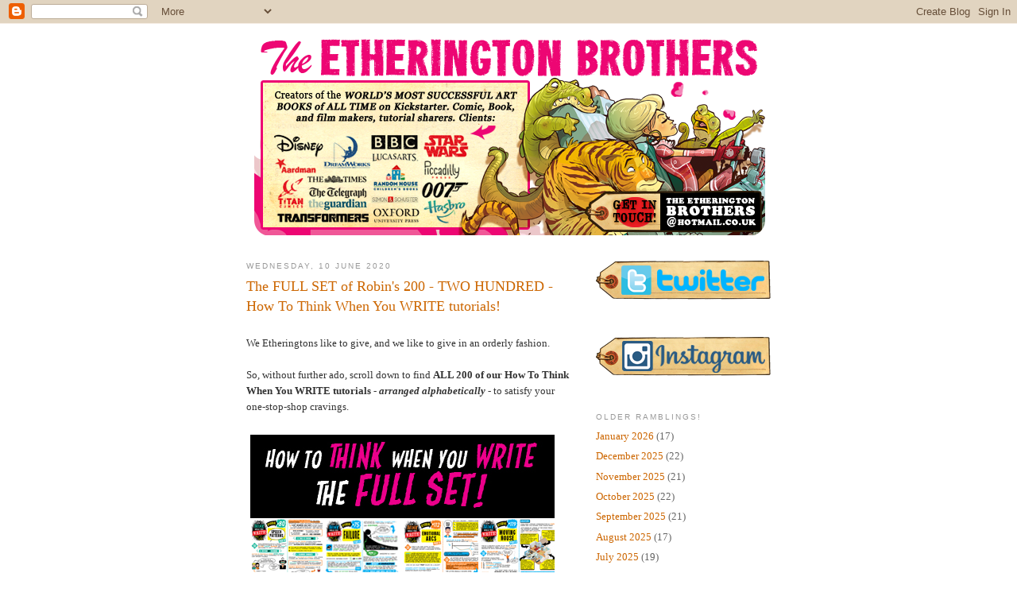

--- FILE ---
content_type: text/html; charset=UTF-8
request_url: https://theetheringtonbrothers.blogspot.com/2020/06/the-full-set-of-robins-200-two-hundred.html
body_size: 11671
content:
<!DOCTYPE html>
<html dir='ltr' xmlns='http://www.w3.org/1999/xhtml' xmlns:b='http://www.google.com/2005/gml/b' xmlns:data='http://www.google.com/2005/gml/data' xmlns:expr='http://www.google.com/2005/gml/expr'>
<head>
<link href='https://www.blogger.com/static/v1/widgets/2944754296-widget_css_bundle.css' rel='stylesheet' type='text/css'/>
<meta content='text/html; charset=UTF-8' http-equiv='Content-Type'/>
<meta content='blogger' name='generator'/>
<link href='https://theetheringtonbrothers.blogspot.com/favicon.ico' rel='icon' type='image/x-icon'/>
<link href='http://theetheringtonbrothers.blogspot.com/2020/06/the-full-set-of-robins-200-two-hundred.html' rel='canonical'/>
<link rel="alternate" type="application/atom+xml" title="The Etherington Brothers - Atom" href="https://theetheringtonbrothers.blogspot.com/feeds/posts/default" />
<link rel="alternate" type="application/rss+xml" title="The Etherington Brothers - RSS" href="https://theetheringtonbrothers.blogspot.com/feeds/posts/default?alt=rss" />
<link rel="service.post" type="application/atom+xml" title="The Etherington Brothers - Atom" href="https://www.blogger.com/feeds/896071954265650846/posts/default" />

<link rel="alternate" type="application/atom+xml" title="The Etherington Brothers - Atom" href="https://theetheringtonbrothers.blogspot.com/feeds/6705862818505311123/comments/default" />
<!--Can't find substitution for tag [blog.ieCssRetrofitLinks]-->
<link href='https://blogger.googleusercontent.com/img/b/R29vZ2xl/AVvXsEgF7GOOvsrxE1tRK9vZsJY_abhFwuR3FeJrFXpFRLAqcx9pde7eITD5z1KMPnk8rGUkkzt8XrbLzboFO8Ebn_g5KdAve3nceVFP0PbNL9cDbt2f4N1EfASD6k-_BOlnDaHwQvtBsnLu-3o/s1600/HOW+TO+THINK+WHEN+YOU+WRITE+WITH+ROBIN_200+Tutorials_Blog+Banner.jpg' rel='image_src'/>
<meta content='http://theetheringtonbrothers.blogspot.com/2020/06/the-full-set-of-robins-200-two-hundred.html' property='og:url'/>
<meta content='The FULL SET of Robin&#39;s 200 - TWO HUNDRED - How To Think When You WRITE tutorials!' property='og:title'/>
<meta content=' We Etheringtons like to give, and we like to give in an orderly fashion.   So, without further ado, scroll down to find  ALL 200 of our How...' property='og:description'/>
<meta content='https://blogger.googleusercontent.com/img/b/R29vZ2xl/AVvXsEgF7GOOvsrxE1tRK9vZsJY_abhFwuR3FeJrFXpFRLAqcx9pde7eITD5z1KMPnk8rGUkkzt8XrbLzboFO8Ebn_g5KdAve3nceVFP0PbNL9cDbt2f4N1EfASD6k-_BOlnDaHwQvtBsnLu-3o/w1200-h630-p-k-no-nu/HOW+TO+THINK+WHEN+YOU+WRITE+WITH+ROBIN_200+Tutorials_Blog+Banner.jpg' property='og:image'/>
<title>The Etherington Brothers: The FULL SET of Robin's 200 - TWO HUNDRED - How To Think When You WRITE tutorials!</title>
<style id='page-skin-1' type='text/css'><!--
/*
-----------------------------------------------
Blogger Template Style
Name:     Minima
Date:     26 Feb 2004
Updated by: Blogger Team
----------------------------------------------- */
/* Use this with templates/template-twocol.html */
body {
background:#ffffff;
margin:0;
color:#333333;
font:x-small Georgia Serif;
font-size/* */:/**/small;
font-size: /**/small;
text-align: center;
}
a:link {
color:#cc6600;
text-decoration:none;
}
a:visited {
color:#cc6600;
text-decoration:none;
}
a:hover {
color:#cc6600;
text-decoration:underline;
}
a img {
border-width:0;
}
/* Header
-----------------------------------------------
*/
#header-wrapper {
width:660px;
margin:0 auto 10px;
border:1px solid #ffffff;
}
#header-inner {
background-position: center;
margin-left: auto;
margin-right: auto;
}
#header {
margin: 5px;
border: 1px solid #ffffff;
text-align: center;
color:#666666;
}
#header h1 {
margin:5px 5px 0;
padding:15px 20px .25em;
line-height:1.2em;
text-transform:uppercase;
letter-spacing:.2em;
font: normal normal 200% Georgia, Serif;
}
#header a {
color:#666666;
text-decoration:none;
}
#header a:hover {
color:#666666;
}
#header .description {
margin:0 5px 5px;
padding:0 20px 15px;
max-width:700px;
text-transform:uppercase;
letter-spacing:.2em;
line-height: 1.4em;
font: normal normal 78% 'Trebuchet MS', Trebuchet, Arial, Verdana, Sans-serif;
color: #999999;
}
#header img {
margin-left: auto;
margin-right: auto;
}
/* Outer-Wrapper
----------------------------------------------- */
#outer-wrapper {
width: 660px;
margin:0 auto;
padding:10px;
text-align:left;
font: normal normal 99% Georgia, Serif;
}
#main-wrapper {
width: 410px;
float: left;
word-wrap: break-word; /* fix for long text breaking sidebar float in IE */
overflow: hidden;     /* fix for long non-text content breaking IE sidebar float */
}
#sidebar-wrapper {
width: 220px;
float: right;
word-wrap: break-word; /* fix for long text breaking sidebar float in IE */
overflow: hidden;      /* fix for long non-text content breaking IE sidebar float */
}
/* Headings
----------------------------------------------- */
h2 {
margin:1.5em 0 .75em;
font:normal normal 78% 'Trebuchet MS',Trebuchet,Arial,Verdana,Sans-serif;
line-height: 1.4em;
text-transform:uppercase;
letter-spacing:.2em;
color:#999999;
}
/* Posts
-----------------------------------------------
*/
h2.date-header {
margin:1.5em 0 .5em;
}
.post {
margin:.5em 0 1.5em;
border-bottom:1px dotted #ffffff;
padding-bottom:1.5em;
}
.post h3 {
margin:.25em 0 0;
padding:0 0 4px;
font-size:140%;
font-weight:normal;
line-height:1.4em;
color:#cc6600;
}
.post h3 a, .post h3 a:visited, .post h3 strong {
display:block;
text-decoration:none;
color:#cc6600;
font-weight:normal;
}
.post h3 strong, .post h3 a:hover {
color:#333333;
}
.post-body {
margin:0 0 .75em;
line-height:1.6em;
}
.post-body blockquote {
line-height:1.3em;
}
.post-footer {
margin: .75em 0;
color:#999999;
text-transform:uppercase;
letter-spacing:.1em;
font: normal normal 78% 'Trebuchet MS', Trebuchet, Arial, Verdana, Sans-serif;
line-height: 1.4em;
}
.comment-link {
margin-left:.6em;
}
.post img, table.tr-caption-container {
padding:4px;
border:1px solid #ffffff;
}
.tr-caption-container img {
border: none;
padding: 0;
}
.post blockquote {
margin:1em 20px;
}
.post blockquote p {
margin:.75em 0;
}
/* Comments
----------------------------------------------- */
#comments h4 {
margin:1em 0;
font-weight: bold;
line-height: 1.4em;
text-transform:uppercase;
letter-spacing:.2em;
color: #999999;
}
#comments-block {
margin:1em 0 1.5em;
line-height:1.6em;
}
#comments-block .comment-author {
margin:.5em 0;
}
#comments-block .comment-body {
margin:.25em 0 0;
}
#comments-block .comment-footer {
margin:-.25em 0 2em;
line-height: 1.4em;
text-transform:uppercase;
letter-spacing:.1em;
}
#comments-block .comment-body p {
margin:0 0 .75em;
}
.deleted-comment {
font-style:italic;
color:gray;
}
#blog-pager-newer-link {
float: left;
}
#blog-pager-older-link {
float: right;
}
#blog-pager {
text-align: center;
}
.feed-links {
clear: both;
line-height: 2.5em;
}
/* Sidebar Content
----------------------------------------------- */
.sidebar {
color: #666666;
line-height: 1.5em;
}
.sidebar ul {
list-style:none;
margin:0 0 0;
padding:0 0 0;
}
.sidebar li {
margin:0;
padding-top:0;
padding-right:0;
padding-bottom:.25em;
padding-left:15px;
text-indent:-15px;
line-height:1.5em;
}
.sidebar .widget, .main .widget {
border-bottom:1px dotted #ffffff;
margin:0 0 1.5em;
padding:0 0 1.5em;
}
.main .Blog {
border-bottom-width: 0;
}
/* Profile
----------------------------------------------- */
.profile-img {
float: left;
margin-top: 0;
margin-right: 5px;
margin-bottom: 5px;
margin-left: 0;
padding: 4px;
border: 1px solid #ffffff;
}
.profile-data {
margin:0;
text-transform:uppercase;
letter-spacing:.1em;
font: normal normal 78% 'Trebuchet MS', Trebuchet, Arial, Verdana, Sans-serif;
color: #999999;
font-weight: bold;
line-height: 1.6em;
}
.profile-datablock {
margin:.5em 0 .5em;
}
.profile-textblock {
margin: 0.5em 0;
line-height: 1.6em;
}
.profile-link {
font: normal normal 78% 'Trebuchet MS', Trebuchet, Arial, Verdana, Sans-serif;
text-transform: uppercase;
letter-spacing: .1em;
}
/* Footer
----------------------------------------------- */
#footer {
width:660px;
clear:both;
margin:0 auto;
padding-top:15px;
line-height: 1.6em;
text-transform:uppercase;
letter-spacing:.1em;
text-align: center;
}

--></style>
<link href='https://www.blogger.com/dyn-css/authorization.css?targetBlogID=896071954265650846&amp;zx=b631e7d5-1642-4ccb-8fac-b77201281319' media='none' onload='if(media!=&#39;all&#39;)media=&#39;all&#39;' rel='stylesheet'/><noscript><link href='https://www.blogger.com/dyn-css/authorization.css?targetBlogID=896071954265650846&amp;zx=b631e7d5-1642-4ccb-8fac-b77201281319' rel='stylesheet'/></noscript>
<meta name='google-adsense-platform-account' content='ca-host-pub-1556223355139109'/>
<meta name='google-adsense-platform-domain' content='blogspot.com'/>

<!-- data-ad-client=ca-pub-6785179248880401 -->

</head>
<body>
<div class='navbar section' id='navbar'><div class='widget Navbar' data-version='1' id='Navbar1'><script type="text/javascript">
    function setAttributeOnload(object, attribute, val) {
      if(window.addEventListener) {
        window.addEventListener('load',
          function(){ object[attribute] = val; }, false);
      } else {
        window.attachEvent('onload', function(){ object[attribute] = val; });
      }
    }
  </script>
<div id="navbar-iframe-container"></div>
<script type="text/javascript" src="https://apis.google.com/js/platform.js"></script>
<script type="text/javascript">
      gapi.load("gapi.iframes:gapi.iframes.style.bubble", function() {
        if (gapi.iframes && gapi.iframes.getContext) {
          gapi.iframes.getContext().openChild({
              url: 'https://www.blogger.com/navbar/896071954265650846?po\x3d6705862818505311123\x26origin\x3dhttps://theetheringtonbrothers.blogspot.com',
              where: document.getElementById("navbar-iframe-container"),
              id: "navbar-iframe"
          });
        }
      });
    </script><script type="text/javascript">
(function() {
var script = document.createElement('script');
script.type = 'text/javascript';
script.src = '//pagead2.googlesyndication.com/pagead/js/google_top_exp.js';
var head = document.getElementsByTagName('head')[0];
if (head) {
head.appendChild(script);
}})();
</script>
</div></div>
<div id='outer-wrapper'><div id='wrap2'>
<!-- skip links for text browsers -->
<span id='skiplinks' style='display:none;'>
<a href='#main'>skip to main </a> |
      <a href='#sidebar'>skip to sidebar</a>
</span>
<div id='header-wrapper'>
<div class='header section' id='header'><div class='widget Header' data-version='1' id='Header1'>
<div id='header-inner'>
<a href='https://theetheringtonbrothers.blogspot.com/' style='display: block'>
<img alt='The Etherington Brothers' height='249px; ' id='Header1_headerimg' src='https://blogger.googleusercontent.com/img/a/AVvXsEh78LNHth938AFG1OSr-fjDtfN9yV8GNauJfBUwCSTCmjD1sxNqrB_bhFIU4je--YuNUQGNK4pmhhHy9ZPWecUuhxv1re2uxjxpMb3JoYvU0KthzH1XF3sl_Cjfcs0mkRPxxodJnELmHkWvi-ugYd79Kxz-NOEAj-Q5RL4ceahkbyvDkMsBl6MXWWO8Gn8=s643' style='display: block' width='643px; '/>
</a>
</div>
</div></div>
</div>
<div id='content-wrapper'>
<div id='crosscol-wrapper' style='text-align:center'>
<div class='crosscol no-items section' id='crosscol'></div>
</div>
<div id='main-wrapper'>
<div class='main section' id='main'><div class='widget Blog' data-version='1' id='Blog1'>
<div class='blog-posts hfeed'>

          <div class="date-outer">
        
<h2 class='date-header'><span>Wednesday, 10 June 2020</span></h2>

          <div class="date-posts">
        
<div class='post-outer'>
<div class='post hentry'>
<a name='6705862818505311123'></a>
<h3 class='post-title entry-title'>
<a href='https://theetheringtonbrothers.blogspot.com/2020/06/the-full-set-of-robins-200-two-hundred.html'>The FULL SET of Robin's 200 - TWO HUNDRED - How To Think When You WRITE tutorials!</a>
</h3>
<div class='post-header-line-1'></div>
<div class='post-body entry-content'>
<br />
We Etheringtons like to give, and we like to give in an orderly fashion.<br />
<br />
So, without further ado, scroll down to find&nbsp;<b>ALL 200 of our How To Think When You WRITE tutorials -</b>&nbsp;<b><i>arranged alphabetically&nbsp;</i></b><b>-</b>&nbsp;to satisfy your one-stop-shop cravings.<br />
<br />
<div class="separator" style="clear: both; text-align: center;">
</div>
<div class="separator" style="clear: both; text-align: center;">
<a href="https://blogger.googleusercontent.com/img/b/R29vZ2xl/AVvXsEgF7GOOvsrxE1tRK9vZsJY_abhFwuR3FeJrFXpFRLAqcx9pde7eITD5z1KMPnk8rGUkkzt8XrbLzboFO8Ebn_g5KdAve3nceVFP0PbNL9cDbt2f4N1EfASD6k-_BOlnDaHwQvtBsnLu-3o/s1600/HOW+TO+THINK+WHEN+YOU+WRITE+WITH+ROBIN_200+Tutorials_Blog+Banner.jpg" imageanchor="1" style="clear: left; float: left; margin-bottom: 1em; margin-right: 1em;"><img border="0" data-original-height="1304" data-original-width="384" src="https://blogger.googleusercontent.com/img/b/R29vZ2xl/AVvXsEgF7GOOvsrxE1tRK9vZsJY_abhFwuR3FeJrFXpFRLAqcx9pde7eITD5z1KMPnk8rGUkkzt8XrbLzboFO8Ebn_g5KdAve3nceVFP0PbNL9cDbt2f4N1EfASD6k-_BOlnDaHwQvtBsnLu-3o/s1600/HOW+TO+THINK+WHEN+YOU+WRITE+WITH+ROBIN_200+Tutorials_Blog+Banner.jpg" /></a></div>
<br />
<br />
SHARE! PIN! TWEET! SPREAD THE WORD! IT'S&nbsp;<b><i>FREEEEEEEEEEEEEEEEEEEEEEEEEEEEEEEEEEEEEEEEEEEEEEEEEEEEEEEEEEEEEEEEEEEEEEE!</i></b><br />
<br />
More coming VERY soon!<br />
<br />
<b>UPDATED&nbsp;<span style="color: orange;">WEEKLY</span>&nbsp;- AVAILABLE&nbsp;<span style="color: orange;">FOREVER!&nbsp;</span></b><br />
<b><span style="color: orange;"><br /></span></b><b>- Robin!</b><br />
<div>
<b><br /></b></div>
<div class="MsoNormal" style="background: white; line-height: normal; margin-bottom: .0001pt; margin-bottom: 0in;">
<span style="font-size: 14.0pt; mso-bidi-font-family: Calibri; mso-bidi-font-weight: bold; mso-bidi-theme-font: minor-latin; mso-fareast-font-family: &quot;Times New Roman&quot;; mso-fareast-language: EN-GB;"><a href="http://theetheringtonbrothers.blogspot.com/2018/07/how-to-think-when-you-write-cold-open.html"><span style="color: windowtext; text-decoration-line: none;">How to write
A COLD OPEN</span></a><br />
</span><a href="https://theetheringtonbrothers.blogspot.com/2019/06/how-to-think-when-you-write-dress-code.html"><span style="color: windowtext; font-size: 14pt; text-decoration-line: none;">How
to write A DRESS CODE</span></a><span style="font-size: 14.0pt; mso-bidi-font-family: Calibri; mso-bidi-font-weight: bold; mso-bidi-theme-font: minor-latin; mso-fareast-font-family: &quot;Times New Roman&quot;; mso-fareast-language: EN-GB;"><o:p></o:p></span></div>
<div class="MsoNormal" style="background: white; line-height: normal; margin-bottom: .0001pt; margin-bottom: 0in;">
<a href="http://theetheringtonbrothers.blogspot.com/2018/04/how-to-think-when-you-write-fall-from.html"><span style="color: windowtext; font-size: 14pt; text-decoration-line: none;">How
to write&nbsp;A FALL FROM GRACE</span></a><span style="font-size: 14.0pt; mso-bidi-font-family: Calibri; mso-bidi-font-weight: bold; mso-bidi-theme-font: minor-latin; mso-fareast-font-family: &quot;Times New Roman&quot;; mso-fareast-language: EN-GB;"><o:p></o:p></span></div>
<div class="MsoNormal" style="background: white; line-height: normal; margin-bottom: .0001pt; margin-bottom: 0in;">
<a href="http://theetheringtonbrothers.blogspot.com/2019/11/how-to-think-when-you-write-happy.html"><span style="color: windowtext; font-size: 14pt; text-decoration-line: none;">How
to write A HAPPY ACCIDENT</span></a><span style="font-size: 14.0pt; mso-bidi-font-family: Calibri; mso-bidi-font-weight: bold; mso-bidi-theme-font: minor-latin; mso-fareast-font-family: &quot;Times New Roman&quot;; mso-fareast-language: EN-GB;"><br />
</span><a href="http://theetheringtonbrothers.blogspot.com/2019/06/how-to-think-when-you-write-macguffin.html"><span style="color: windowtext; font-size: 14pt; text-decoration-line: none;">How
to write A MACGUFFIN</span></a><span style="font-size: 14.0pt; mso-bidi-font-family: Calibri; mso-bidi-font-weight: bold; mso-bidi-theme-font: minor-latin; mso-fareast-font-family: &quot;Times New Roman&quot;; mso-fareast-language: EN-GB;"><o:p></o:p></span></div>
<div class="MsoNormal" style="background: white; line-height: normal; margin-bottom: .0001pt; margin-bottom: 0in;">
<a href="http://theetheringtonbrothers.blogspot.com/2018/06/how-to-think-when-you-write-meet-cute.html"><span style="color: windowtext; font-size: 14pt; text-decoration-line: none;">How
to write A MEET CUTE</span></a><span style="font-size: 14.0pt; mso-bidi-font-family: Calibri; mso-bidi-font-weight: bold; mso-bidi-theme-font: minor-latin; mso-fareast-font-family: &quot;Times New Roman&quot;; mso-fareast-language: EN-GB;"><o:p></o:p></span></div>
<div class="MsoNormal" style="background: white; line-height: normal; margin-bottom: .0001pt; margin-bottom: 0in;">
<a href="http://theetheringtonbrothers.blogspot.com/2019/08/how-to-think-when-you-write-talisman.html"><span style="color: windowtext; font-size: 14pt; text-decoration-line: none;">How to write A
TALISMAN</span></a><span style="font-size: 14.0pt; mso-bidi-font-family: Calibri; mso-bidi-font-weight: bold; mso-bidi-theme-font: minor-latin; mso-fareast-font-family: &quot;Times New Roman&quot;; mso-fareast-language: EN-GB;"><o:p></o:p></span></div>
<div class="MsoNormal" style="background: white; line-height: normal; margin-bottom: .0001pt; margin-bottom: 0in;">
<a href="http://theetheringtonbrothers.blogspot.com/2019/07/how-to-think-when-you-write-back-story.html"><span style="color: windowtext; font-size: 14pt; text-decoration-line: none;">How to write BACK
STORY</span></a><span style="font-size: 14.0pt; mso-bidi-font-family: Calibri; mso-bidi-font-weight: bold; mso-bidi-theme-font: minor-latin; mso-fareast-font-family: &quot;Times New Roman&quot;; mso-fareast-language: EN-GB;"><o:p></o:p></span></div>
<div class="MsoNormal" style="background: white; line-height: normal; margin-bottom: .0001pt; margin-bottom: 0in;">
<a href="https://theetheringtonbrothers.blogspot.com/2019/09/how-to-think-when-you-write-bad-habits.html"><span style="color: windowtext; font-size: 14pt; text-decoration-line: none;">How
to write BAD HABITS</span></a><span style="font-size: 14.0pt; mso-bidi-font-family: Calibri; mso-bidi-font-weight: bold; mso-bidi-theme-font: minor-latin; mso-fareast-font-family: &quot;Times New Roman&quot;; mso-fareast-language: EN-GB;"><o:p></o:p></span></div>
<div class="MsoNormal" style="background: white; line-height: normal; margin-bottom: .0001pt; margin-bottom: 0in;">
<a href="http://theetheringtonbrothers.blogspot.co.uk/2018/02/how-to-think-when-you-write-bad-news.html"><span style="color: windowtext; font-size: 14pt; text-decoration-line: none;">How
to write&nbsp;BAD NEWS</span></a><span style="font-size: 14.0pt; mso-bidi-font-family: Calibri; mso-bidi-font-weight: bold; mso-bidi-theme-font: minor-latin; mso-fareast-font-family: &quot;Times New Roman&quot;; mso-fareast-language: EN-GB;"><br />
</span><a href="http://theetheringtonbrothers.blogspot.com/2019/03/how-to-think-when-you-write-betrayal.html"><span style="color: windowtext; font-size: 14pt; text-decoration-line: none;">How
to write BETRAYAL</span></a><span style="font-size: 14.0pt; mso-bidi-font-family: Calibri; mso-bidi-font-weight: bold; mso-bidi-theme-font: minor-latin; mso-fareast-font-family: &quot;Times New Roman&quot;; mso-fareast-language: EN-GB;"><o:p></o:p></span></div>
<div class="MsoNormal" style="background: white; line-height: normal; margin-bottom: .0001pt; margin-bottom: 0in;">
<a href="http://theetheringtonbrothers.blogspot.com/2018/05/how-to-think-when-you-write-blood-oaths.html"><span style="color: windowtext; font-size: 14pt; text-decoration-line: none;">How
to write BLOOD OATHS</span></a><span style="font-size: 14.0pt; mso-bidi-font-family: Calibri; mso-bidi-font-weight: bold; mso-bidi-theme-font: minor-latin; mso-fareast-font-family: &quot;Times New Roman&quot;; mso-fareast-language: EN-GB;"><o:p></o:p></span></div>
<div class="MsoNormal" style="background: white; line-height: normal; margin-bottom: .0001pt; margin-bottom: 0in;">
<a href="https://theetheringtonbrothers.blogspot.com/2020/02/bonus-learnuary-day-39-how-to-think.html"><span style="color: windowtext; font-size: 14pt; text-decoration-line: none;">How
to write BROAD SHOULDERS</span></a><span style="font-size: 14.0pt; mso-bidi-font-family: Calibri; mso-bidi-font-weight: bold; mso-bidi-theme-font: minor-latin; mso-fareast-font-family: &quot;Times New Roman&quot;; mso-fareast-language: EN-GB;"><o:p></o:p></span></div>
<div class="MsoNormal" style="background: white; line-height: normal; margin-bottom: .0001pt; margin-bottom: 0in;">
<a href="http://theetheringtonbrothers.blogspot.com/2018/06/how-to-think-when-you-write-caption.html"><span style="color: windowtext; font-size: 14pt; text-decoration-line: none;">How
to write CAPTION BOXES</span></a><span style="font-size: 14.0pt; mso-bidi-font-family: Calibri; mso-bidi-font-weight: bold; mso-bidi-theme-font: minor-latin; mso-fareast-font-family: &quot;Times New Roman&quot;; mso-fareast-language: EN-GB;"><o:p></o:p></span></div>
<div class="MsoNormal" style="background: white; line-height: normal; margin-bottom: .0001pt; margin-bottom: 0in;">
<a href="http://theetheringtonbrothers.blogspot.com/2019/07/how-to-think-when-you-write-choices.html"><span style="color: windowtext; font-size: 14pt; text-decoration-line: none;">How to write CHOICES</span></a><span style="font-size: 14.0pt; mso-bidi-font-family: Calibri; mso-bidi-font-weight: bold; mso-bidi-theme-font: minor-latin; mso-fareast-font-family: &quot;Times New Roman&quot;; mso-fareast-language: EN-GB;"><o:p></o:p></span></div>
<div class="MsoNormal" style="background: white; line-height: normal; margin-bottom: .0001pt; margin-bottom: 0in;">
<a href="http://theetheringtonbrothers.blogspot.com/2019/08/how-to-think-when-you-write-curious.html"><span style="color: windowtext; font-size: 14pt; text-decoration-line: none;">How to write CURIOUS
MINDS</span></a><span style="font-size: 14.0pt; mso-bidi-font-family: Calibri; mso-bidi-font-weight: bold; mso-bidi-theme-font: minor-latin; mso-fareast-font-family: &quot;Times New Roman&quot;; mso-fareast-language: EN-GB;"><o:p></o:p></span></div>
<div class="MsoNormal" style="background: white; line-height: normal; margin-bottom: .0001pt; margin-bottom: 0in;">
<a href="http://theetheringtonbrothers.blogspot.com/2018/05/how-to-think-when-you-write-eats-and.html"><span style="color: windowtext; font-size: 14pt; text-decoration-line: none;">How
to write EATS AND DRINKS</span></a></div>
<div class="MsoNormal" style="background: white; line-height: normal; margin-bottom: .0001pt; margin-bottom: 0in;">
<span style="font-size: 14.0pt; mso-bidi-font-family: Calibri; mso-bidi-font-weight: bold; mso-bidi-theme-font: minor-latin; mso-fareast-font-family: &quot;Times New Roman&quot;; mso-fareast-language: EN-GB;"><a href="http://theetheringtonbrothers.blogspot.com/2020/04/how-to-think-when-you-write-emergent.html"><span style="color: windowtext; text-decoration-line: none;">How to write
EMERGENT NARRATIVE</span></a><br />
</span><a href="http://theetheringtonbrothers.blogspot.com/2019/04/how-to-think-when-you-write-emotional.html"><span style="color: windowtext; font-size: 14pt; text-decoration-line: none;">How
to write EMOTIONAL ARCS</span></a><span style="font-size: 14.0pt; mso-bidi-font-family: Calibri; mso-bidi-font-weight: bold; mso-bidi-theme-font: minor-latin; mso-fareast-font-family: &quot;Times New Roman&quot;; mso-fareast-language: EN-GB;"><o:p></o:p></span></div>
<div class="MsoNormal" style="background: white; line-height: normal; margin-bottom: .0001pt; margin-bottom: 0in;">
<a href="http://theetheringtonbrothers.blogspot.com/2018/11/how-to-think-when-you-write-excuses.html"><span style="color: windowtext; font-size: 14pt; text-decoration-line: none;">How
to write EXCUSES</span></a><span style="font-size: 14.0pt; mso-bidi-font-family: Calibri; mso-bidi-font-weight: bold; mso-bidi-theme-font: minor-latin; mso-fareast-font-family: &quot;Times New Roman&quot;; mso-fareast-language: EN-GB;"><o:p></o:p></span></div>
<div class="MsoNormal" style="background: white; line-height: normal; margin-bottom: .0001pt; margin-bottom: 0in;">
<a href="http://theetheringtonbrothers.blogspot.com/2018/11/how-to-think-when-you-write-faliure.html"><span style="color: windowtext; font-size: 14pt; text-decoration-line: none;">How
to write FAILURE</span></a><span style="font-size: 14.0pt; mso-bidi-font-family: Calibri; mso-bidi-font-weight: bold; mso-bidi-theme-font: minor-latin; mso-fareast-font-family: &quot;Times New Roman&quot;; mso-fareast-language: EN-GB;"><o:p></o:p></span></div>
<div class="MsoNormal" style="background: white; line-height: normal; margin-bottom: .0001pt; margin-bottom: 0in;">
<a href="http://theetheringtonbrothers.blogspot.com/2018/06/how-to-think-when-you-write-fake.html"><span style="color: windowtext; font-size: 14pt; text-decoration-line: none;">How
to write FAKE ADVERTS</span></a></div>
<div class="MsoNormal" style="background: white; line-height: normal; margin-bottom: .0001pt; margin-bottom: 0in;">
<span style="font-size: 14.0pt; mso-bidi-font-family: Calibri; mso-bidi-font-weight: bold; mso-bidi-theme-font: minor-latin; mso-fareast-font-family: &quot;Times New Roman&quot;; mso-fareast-language: EN-GB;"><a href="https://theetheringtonbrothers.blogspot.com/2020/04/how-to-think-when-you-write-figures-of.html"><span style="color: windowtext; text-decoration-line: none;">How to write
FIGURES OF FUN</span></a><br />
</span><a href="http://theetheringtonbrothers.blogspot.com/2019/05/how-to-think-when-you-write-first-words.html"><span style="color: windowtext; font-size: 14pt; text-decoration-line: none;">How
to write FIRST WORDS</span></a><span style="font-size: 14.0pt; mso-bidi-font-family: Calibri; mso-bidi-font-weight: bold; mso-bidi-theme-font: minor-latin; mso-fareast-font-family: &quot;Times New Roman&quot;; mso-fareast-language: EN-GB;"><o:p></o:p></span></div>
<div class="MsoNormal" style="background: white; line-height: normal; margin-bottom: .0001pt; margin-bottom: 0in;">
<a href="http://theetheringtonbrothers.blogspot.com/2019/01/how-to-think-when-you-write.html"><span style="color: windowtext; font-size: 14pt; text-decoration-line: none;">How
to write FORESHADOWING</span></a><span style="font-size: 14.0pt; mso-bidi-font-family: Calibri; mso-bidi-font-weight: bold; mso-bidi-theme-font: minor-latin; mso-fareast-font-family: &quot;Times New Roman&quot;; mso-fareast-language: EN-GB;"><o:p></o:p></span></div>
<div class="MsoNormal" style="background: white; line-height: normal; margin-bottom: .0001pt; margin-bottom: 0in;">
<a href="http://theetheringtonbrothers.blogspot.com/2019/09/how-to-think-when-you-write-for-yourself.html"><span style="color: windowtext; font-size: 14pt; text-decoration-line: none;">How
to write FOR YOURSELF</span></a><span style="font-size: 14.0pt; mso-bidi-font-family: Calibri; mso-bidi-font-weight: bold; mso-bidi-theme-font: minor-latin; mso-fareast-font-family: &quot;Times New Roman&quot;; mso-fareast-language: EN-GB;"><o:p></o:p></span></div>
<div class="MsoNormal" style="background: white; line-height: normal; margin-bottom: .0001pt; margin-bottom: 0in;">
<a href="http://theetheringtonbrothers.blogspot.com/2018/10/how-to-think-when-you-write-flashbacks.html"><span style="color: windowtext; font-size: 14pt; text-decoration-line: none;">How
to write THE FLASHBACK</span></a><span style="font-size: 14.0pt; mso-bidi-font-family: Calibri; mso-bidi-font-weight: bold; mso-bidi-theme-font: minor-latin; mso-fareast-font-family: &quot;Times New Roman&quot;; mso-fareast-language: EN-GB;"><o:p></o:p></span></div>
<div class="MsoNormal" style="background: white; line-height: normal; margin-bottom: .0001pt; margin-bottom: 0in;">
<a href="http://theetheringtonbrothers.blogspot.co.uk/2018/03/how-to-think-when-you-write-future-tech.html"><span style="color: windowtext; font-size: 14pt; text-decoration-line: none;">How
to write&nbsp;FUTURE TECH</span></a><span style="font-size: 14.0pt; mso-bidi-font-family: Calibri; mso-bidi-font-weight: bold; mso-bidi-theme-font: minor-latin; mso-fareast-font-family: &quot;Times New Roman&quot;; mso-fareast-language: EN-GB;"><br />
</span><a href="http://theetheringtonbrothers.blogspot.com/2019/03/how-to-think-when-you-write-good.html"><span style="color: windowtext; font-size: 14pt; text-decoration-line: none;">How
to write GOOD BUDDIES</span></a><span style="font-size: 14.0pt; mso-bidi-font-family: Calibri; mso-bidi-font-weight: bold; mso-bidi-theme-font: minor-latin; mso-fareast-font-family: &quot;Times New Roman&quot;; mso-fareast-language: EN-GB;"><br />
</span><a href="http://theetheringtonbrothers.blogspot.com/2019/05/how-to-think-when-you-write-high.html"><span style="color: windowtext; font-size: 14pt; text-decoration-line: none;">How
to write HIGH CONTRAST LIVING</span></a><span style="font-size: 14.0pt; mso-bidi-font-family: Calibri; mso-bidi-font-weight: bold; mso-bidi-theme-font: minor-latin; mso-fareast-font-family: &quot;Times New Roman&quot;; mso-fareast-language: EN-GB;"><br />
</span><a href="http://theetheringtonbrothers.blogspot.com/2019/04/how-to-think-when-you-write-humour.html"><span style="color: windowtext; font-size: 14pt; text-decoration-line: none;">How
to write HUMOUR</span></a><span style="font-size: 14.0pt; mso-bidi-font-family: Calibri; mso-bidi-font-weight: bold; mso-bidi-theme-font: minor-latin; mso-fareast-font-family: &quot;Times New Roman&quot;; mso-fareast-language: EN-GB;"><br />
</span><a href="http://theetheringtonbrothers.blogspot.com/2019/03/how-to-think-when-you-write-imminent.html"><span style="color: windowtext; font-size: 14pt; text-decoration-line: none;">How
to write IMMINENT DOOM</span></a><span style="font-size: 14.0pt; mso-bidi-font-family: Calibri; mso-bidi-font-weight: bold; mso-bidi-theme-font: minor-latin; mso-fareast-font-family: &quot;Times New Roman&quot;; mso-fareast-language: EN-GB;"><o:p></o:p></span></div>
<div class="MsoNormal" style="background: white; line-height: normal; margin-bottom: .0001pt; margin-bottom: 0in;">
<a href="http://theetheringtonbrothers.blogspot.com/2018/12/how-to-think-when-you-write-inherited.html"><span style="color: windowtext; font-size: 14pt; text-decoration-line: none;">How
to write INHERITED PROPERTY</span></a><span style="font-size: 14.0pt; mso-bidi-font-family: Calibri; mso-bidi-font-weight: bold; mso-bidi-theme-font: minor-latin; mso-fareast-font-family: &quot;Times New Roman&quot;; mso-fareast-language: EN-GB;"><o:p></o:p></span></div>
<div class="MsoNormal" style="background: white; line-height: normal; margin-bottom: .0001pt; margin-bottom: 0in;">
<a href="http://theetheringtonbrothers.blogspot.com/2019/07/how-to-think-when-you-write-in-medias.html"><span style="color: windowtext; font-size: 14pt; text-decoration-line: none;">How to write IN
MEDIAS RES</span></a><span style="font-size: 14.0pt; mso-bidi-font-family: Calibri; mso-bidi-font-weight: bold; mso-bidi-theme-font: minor-latin; mso-fareast-font-family: &quot;Times New Roman&quot;; mso-fareast-language: EN-GB;"><o:p></o:p></span></div>
<div class="MsoNormal" style="background: white; line-height: normal; margin-bottom: .0001pt; margin-bottom: 0in;">
<a href="http://theetheringtonbrothers.blogspot.com/2019/09/how-to-think-when-you-write-instinct.html"><span style="color: windowtext; font-size: 14pt; text-decoration-line: none;">How to write INSTINCT</span></a></div>
<div class="MsoNormal" style="background: white; line-height: normal; margin-bottom: .0001pt; margin-bottom: 0in;">
<span style="font-size: 14.0pt; mso-bidi-font-family: Calibri; mso-bidi-theme-font: minor-latin;"><a href="http://theetheringtonbrothers.blogspot.com/2020/02/bonus-learnuary-day-52-how-to-think.html"><span style="color: windowtext; text-decoration-line: none;">How to write
INTERRUPT A SCENE</span></a><o:p></o:p></span></div>
<div class="MsoNormal" style="background: white; line-height: normal; margin-bottom: .0001pt; margin-bottom: 0in;">
<a href="http://theetheringtonbrothers.blogspot.com/2020/01/learnuary-day-26-how-to-think-when-you.html"><span style="color: windowtext; font-size: 14pt; text-decoration-line: none;">How
to write LAST MAN STANDING</span></a><span style="font-size: 14.0pt; mso-bidi-font-family: Calibri; mso-bidi-font-weight: bold; mso-bidi-theme-font: minor-latin; mso-fareast-font-family: &quot;Times New Roman&quot;; mso-fareast-language: EN-GB;"><o:p></o:p></span></div>
<div class="MsoNormal" style="background: white; line-height: normal; margin-bottom: .0001pt; margin-bottom: 0in;">
<a href="http://theetheringtonbrothers.blogspot.com/2019/06/how-to-think-when-you-write-last-words.html"><span style="color: windowtext; font-size: 14pt; text-decoration-line: none;">How to write LAST
WORDS</span></a></div>
<div class="MsoNormal" style="background: white; line-height: normal; margin-bottom: .0001pt; margin-bottom: 0in;">
<span style="font-size: 14.0pt; mso-bidi-font-family: Calibri; mso-bidi-theme-font: minor-latin;"><a href="http://theetheringtonbrothers.blogspot.com/2020/04/how-to-think-when-you-write-legacy.html"><span style="color: windowtext; text-decoration-line: none;">How to write
LEGACY</span></a><o:p></o:p></span></div>
<div class="MsoNormal" style="background: white; line-height: normal; margin-bottom: .0001pt; margin-bottom: 0in;">
<a href="http://theetheringtonbrothers.blogspot.com/2018/08/how-to-think-when-you-write-licensed.html"><span style="color: windowtext; font-size: 14pt; text-decoration-line: none;">How
to write LICENSED BRANDS</span></a><span style="font-size: 14.0pt; mso-bidi-font-family: Calibri; mso-bidi-font-weight: bold; mso-bidi-theme-font: minor-latin; mso-fareast-font-family: &quot;Times New Roman&quot;; mso-fareast-language: EN-GB;"><o:p></o:p></span></div>
<div class="MsoNormal" style="background: white; line-height: normal; margin-bottom: .0001pt; margin-bottom: 0in;">
<a href="http://theetheringtonbrothers.blogspot.com/2018/05/how-to-think-when-you-write-local.html"><span style="color: windowtext; font-size: 14pt; text-decoration-line: none;">How
to write LOCAL COLOUR</span></a><span style="font-size: 14.0pt; mso-bidi-font-family: Calibri; mso-bidi-font-weight: bold; mso-bidi-theme-font: minor-latin; mso-fareast-font-family: &quot;Times New Roman&quot;; mso-fareast-language: EN-GB;"><o:p></o:p></span></div>
<div class="MsoNormal" style="background: white; line-height: normal; margin-bottom: .0001pt; margin-bottom: 0in;">
<a href="http://theetheringtonbrothers.blogspot.com/2018/10/how-to-think-when-you-write-mazes.html"><span style="color: windowtext; font-size: 14pt; text-decoration-line: none;">How
to write MAZES</span></a><span style="font-size: 14.0pt; mso-bidi-font-family: Calibri; mso-bidi-font-weight: bold; mso-bidi-theme-font: minor-latin; mso-fareast-font-family: &quot;Times New Roman&quot;; mso-fareast-language: EN-GB;"><o:p></o:p></span></div>
<div class="MsoNormal" style="background: white; line-height: normal; margin-bottom: .0001pt; margin-bottom: 0in;">
<a href="http://theetheringtonbrothers.blogspot.com/2019/01/how-to-think-when-you-write-memories.html"><span style="color: windowtext; font-size: 14pt; text-decoration-line: none;">How
to write MEMORIES</span></a><span style="font-size: 14.0pt; mso-bidi-font-family: Calibri; mso-bidi-font-weight: bold; mso-bidi-theme-font: minor-latin; mso-fareast-font-family: &quot;Times New Roman&quot;; mso-fareast-language: EN-GB;"><o:p></o:p></span></div>
<div class="MsoNormal" style="background: white; line-height: normal; margin-bottom: .0001pt; margin-bottom: 0in;">
<a href="http://theetheringtonbrothers.blogspot.com/2020/01/learnuary-day-22-how-to-think-when-you.html"><span style="color: windowtext; font-size: 14pt; text-decoration-line: none;">How
to write MOTIFS</span></a><span style="font-size: 14.0pt; mso-bidi-font-family: Calibri; mso-bidi-font-weight: bold; mso-bidi-theme-font: minor-latin; mso-fareast-font-family: &quot;Times New Roman&quot;; mso-fareast-language: EN-GB;"><br />
</span><a href="http://theetheringtonbrothers.blogspot.com/2019/05/how-to-think-when-you-write-moving.html"><span style="color: windowtext; font-size: 14pt; text-decoration-line: none;">How
to write MOVING HOUSE</span></a><span style="font-size: 14.0pt; mso-bidi-font-family: Calibri; mso-bidi-font-weight: bold; mso-bidi-theme-font: minor-latin; mso-fareast-font-family: &quot;Times New Roman&quot;; mso-fareast-language: EN-GB;">&nbsp;<o:p></o:p></span></div>
<div class="MsoNormal" style="background: white; line-height: normal; margin-bottom: .0001pt; margin-bottom: 0in;">
<a href="http://theetheringtonbrothers.blogspot.com/2018/08/how-to-think-when-you-write-multiple.html"><span style="color: windowtext; font-size: 14pt; text-decoration-line: none;">How
to write MULTIPLE STORYLINES</span></a><span style="font-size: 14.0pt; mso-bidi-font-family: Calibri; mso-bidi-font-weight: bold; mso-bidi-theme-font: minor-latin; mso-fareast-font-family: &quot;Times New Roman&quot;; mso-fareast-language: EN-GB;"><o:p></o:p></span></div>
<div class="MsoNormal" style="background: white; line-height: normal; margin-bottom: .0001pt; margin-bottom: 0in;">
<a href="http://theetheringtonbrothers.blogspot.com/2019/08/how-to-think-when-you-write-names.html"><span style="color: windowtext; font-size: 14pt; text-decoration-line: none;">How to write NAMES</span></a><span style="font-size: 14.0pt; mso-bidi-font-family: Calibri; mso-bidi-font-weight: bold; mso-bidi-theme-font: minor-latin; mso-fareast-font-family: &quot;Times New Roman&quot;; mso-fareast-language: EN-GB;"><o:p></o:p></span></div>
<div class="MsoNormal" style="background: white; line-height: normal; margin-bottom: .0001pt; margin-bottom: 0in;">
<a href="http://theetheringtonbrothers.blogspot.com/2019/06/how-to-think-when-you-write-obsession.html"><span style="color: windowtext; font-size: 14pt; text-decoration-line: none;">How to write
OBSESSION</span></a></div>
<div class="MsoNormal" style="background: white; line-height: normal; margin-bottom: .0001pt; margin-bottom: 0in;">
<span style="font-size: 14.0pt; mso-bidi-font-family: Calibri; mso-bidi-theme-font: minor-latin;"><a href="https://theetheringtonbrothers.blogspot.com/2020/04/how-to-think-when-you-write-overcoming.html"><span style="color: windowtext; text-decoration-line: none;">How to write
OVERCOMING THE MONSTER</span></a><o:p></o:p></span></div>
<div class="MsoNormal" style="background: white; line-height: normal; margin-bottom: .0001pt; margin-bottom: 0in;">
<a href="http://theetheringtonbrothers.blogspot.com/2020/02/bonus-learnuary-day-35-how-to-think.html"><span style="color: windowtext; font-size: 14pt; text-decoration-line: none;">How
to write PAGE TURNERS</span></a><span style="font-size: 14.0pt; mso-bidi-font-family: Calibri; mso-bidi-font-weight: bold; mso-bidi-theme-font: minor-latin; mso-fareast-font-family: &quot;Times New Roman&quot;; mso-fareast-language: EN-GB;"><o:p></o:p></span></div>
<div class="MsoNormal" style="background: white; line-height: normal; margin-bottom: .0001pt; margin-bottom: 0in;">
<a href="http://theetheringtonbrothers.blogspot.com/2020/01/learnuary-day-30-how-to-think-when-you.html"><span style="color: windowtext; font-size: 14pt; text-decoration-line: none;">How
to write PASSING THE BATON</span></a><span style="font-size: 14.0pt; mso-bidi-font-family: Calibri; mso-bidi-font-weight: bold; mso-bidi-theme-font: minor-latin; mso-fareast-font-family: &quot;Times New Roman&quot;; mso-fareast-language: EN-GB;"><o:p></o:p></span></div>
<div class="MsoNormal" style="background: white; line-height: normal; margin-bottom: .0001pt; margin-bottom: 0in;">
<a href="http://theetheringtonbrothers.blogspot.com/2018/09/how-to-think-when-you-write-people-you.html"><span style="color: windowtext; font-size: 14pt; text-decoration-line: none;">How
to write PEOPLE YOU KNOW</span></a><span style="font-size: 14.0pt; mso-bidi-font-family: Calibri; mso-bidi-font-weight: bold; mso-bidi-theme-font: minor-latin; mso-fareast-font-family: &quot;Times New Roman&quot;; mso-fareast-language: EN-GB;"><o:p></o:p></span></div>
<div class="MsoNormal" style="background: white; line-height: normal; margin-bottom: .0001pt; margin-bottom: 0in;">
<a href="http://theetheringtonbrothers.blogspot.co.uk/2018/04/how-to-think-when-you-write-pocket.html"><span style="color: windowtext; font-size: 14pt; text-decoration-line: none;">How
to write&nbsp;POCKET PLOTS</span></a><span style="font-size: 14.0pt; mso-bidi-font-family: Calibri; mso-bidi-font-weight: bold; mso-bidi-theme-font: minor-latin; mso-fareast-font-family: &quot;Times New Roman&quot;; mso-fareast-language: EN-GB;"><o:p></o:p></span></div>
<div class="MsoNormal" style="background: white; line-height: normal; margin-bottom: .0001pt; margin-bottom: 0in;">
<a href="http://theetheringtonbrothers.blogspot.com/2019/08/how-to-think-when-you-write-punctuation.html"><span style="color: windowtext; font-size: 14pt; text-decoration-line: none;">How to write
PUNCTUATION PART 1</span></a><span style="font-size: 14.0pt; mso-bidi-font-family: Calibri; mso-bidi-font-weight: bold; mso-bidi-theme-font: minor-latin; mso-fareast-font-family: &quot;Times New Roman&quot;; mso-fareast-language: EN-GB;"><o:p></o:p></span></div>
<div class="MsoNormal" style="background: white; line-height: normal; margin-bottom: .0001pt; margin-bottom: 0in;">
<a href="http://theetheringtonbrothers.blogspot.com/2019/08/how-to-think-when-you-write-punctuation_14.html"><span style="color: windowtext; font-size: 14pt; text-decoration-line: none;">How to write
PUNCTUATION PART 2</span></a><span style="font-size: 14.0pt; mso-bidi-font-family: Calibri; mso-bidi-font-weight: bold; mso-bidi-theme-font: minor-latin; mso-fareast-font-family: &quot;Times New Roman&quot;; mso-fareast-language: EN-GB;"><o:p></o:p></span></div>
<div class="MsoNormal" style="background: white; line-height: normal; margin-bottom: .0001pt; margin-bottom: 0in;">
<a href="http://theetheringtonbrothers.blogspot.com/2019/09/how-to-think-when-you-write-red.html"><span style="color: windowtext; font-size: 14pt; text-decoration-line: none;">How
to write RED HERRINGS</span></a><span style="font-size: 14.0pt; mso-bidi-font-family: Calibri; mso-bidi-font-weight: bold; mso-bidi-theme-font: minor-latin; mso-fareast-font-family: &quot;Times New Roman&quot;; mso-fareast-language: EN-GB;"><o:p></o:p></span></div>
<div class="MsoNormal" style="background: white; line-height: normal; margin-bottom: .0001pt; margin-bottom: 0in;">
<a href="http://theetheringtonbrothers.blogspot.com/2020/01/learnuary-day-3-how-to-think-when-you.html"><span style="color: windowtext; font-size: 14pt; text-decoration-line: none;">How
to write RESOLUTION TIME</span></a><span style="font-size: 14.0pt; mso-bidi-font-family: Calibri; mso-bidi-font-weight: bold; mso-bidi-theme-font: minor-latin; mso-fareast-font-family: &quot;Times New Roman&quot;; mso-fareast-language: EN-GB;"><o:p></o:p></span></div>
<div class="MsoNormal" style="background: white; line-height: normal; margin-bottom: .0001pt; margin-bottom: 0in;">
<a href="http://theetheringtonbrothers.blogspot.com/2019/01/how-to-think-when-you-write-revenge.html"><span style="color: windowtext; font-size: 14pt; text-decoration-line: none;">How
to write REVENGE</span></a></div>
<div class="MsoNormal" style="background: white; line-height: normal; margin-bottom: .0001pt; margin-bottom: 0in;">
<span style="font-size: 14.0pt; mso-bidi-font-family: Calibri; mso-bidi-font-weight: bold; mso-bidi-theme-font: minor-latin; mso-fareast-font-family: &quot;Times New Roman&quot;; mso-fareast-language: EN-GB;"><a href="http://theetheringtonbrothers.blogspot.com/2020/03/how-to-think-when-you-write-rising.html"><span style="color: windowtext; text-decoration-line: none;">How to write
RISING ACTION</span></a><o:p></o:p></span></div>
<div class="MsoNormal" style="background: white; line-height: normal; margin-bottom: .0001pt; margin-bottom: 0in;">
<a href="http://theetheringtonbrothers.blogspot.com/2020/01/learnuary-day-18-how-to-think-when-you.html"><span style="color: windowtext; font-size: 14pt; text-decoration-line: none;">How
to write RIVALS</span></a><span style="font-size: 14.0pt; mso-bidi-font-family: Calibri; mso-bidi-font-weight: bold; mso-bidi-theme-font: minor-latin; mso-fareast-font-family: &quot;Times New Roman&quot;; mso-fareast-language: EN-GB;"><o:p></o:p></span></div>
<div class="MsoNormal" style="background: white; line-height: normal; margin-bottom: .0001pt; margin-bottom: 0in;">
<a href="http://theetheringtonbrothers.blogspot.com/2018/10/how-to-think-when-you-write-rotten.html"><span style="color: windowtext; font-size: 14pt; text-decoration-line: none;">How
to write ROTTEN SOULS</span></a><span style="font-size: 14.0pt; mso-bidi-font-family: Calibri; mso-bidi-font-weight: bold; mso-bidi-theme-font: minor-latin; mso-fareast-font-family: &quot;Times New Roman&quot;; mso-fareast-language: EN-GB;"><br />
</span><a href="http://theetheringtonbrothers.blogspot.com/2019/01/how-to-think-when-you-write-sacrifice.html"><span style="color: windowtext; font-size: 14pt; text-decoration-line: none;">How
to write SACRIFICE</span></a><span style="font-size: 14.0pt; mso-bidi-font-family: Calibri; mso-bidi-font-weight: bold; mso-bidi-theme-font: minor-latin; mso-fareast-font-family: &quot;Times New Roman&quot;; mso-fareast-language: EN-GB;"><o:p></o:p></span></div>
<div class="MsoNormal" style="background: white; line-height: normal; margin-bottom: .0001pt; margin-bottom: 0in;">
<a href="http://theetheringtonbrothers.blogspot.com/2019/05/how-to-think-when-you-write-shaggy-dog.html"><span style="color: windowtext; font-size: 14pt; text-decoration-line: none;">How
to write SHAGGY DOG STORIES</span></a><span style="font-size: 14.0pt; mso-bidi-font-family: Calibri; mso-bidi-font-weight: bold; mso-bidi-theme-font: minor-latin; mso-fareast-font-family: &quot;Times New Roman&quot;; mso-fareast-language: EN-GB;"><o:p></o:p></span></div>
<div class="MsoNormal" style="background: white; line-height: normal; margin-bottom: .0001pt; margin-bottom: 0in;">
<a href="http://theetheringtonbrothers.blogspot.com/2018/04/how-to-think-when-you-write-side-quests.html"><span style="color: windowtext; font-size: 14pt; text-decoration-line: none;">How
to write SIDE QUESTS</span></a><span style="font-size: 14.0pt; mso-bidi-font-family: Calibri; mso-bidi-font-weight: bold; mso-bidi-theme-font: minor-latin; mso-fareast-font-family: &quot;Times New Roman&quot;; mso-fareast-language: EN-GB;"><o:p></o:p></span></div>
<div class="MsoNormal" style="background: white; line-height: normal; margin-bottom: .0001pt; margin-bottom: 0in;">
<a href="https://theetheringtonbrothers.blogspot.co.uk/2018/01/how-to-think-when-you-write-using.html"><span style="color: windowtext; font-size: 14pt; text-decoration-line: none;">How
to write&nbsp;SILENCE IS GOLDEN</span></a><span style="font-size: 14.0pt; mso-bidi-font-family: Calibri; mso-bidi-font-weight: bold; mso-bidi-theme-font: minor-latin; mso-fareast-font-family: &quot;Times New Roman&quot;; mso-fareast-language: EN-GB;"><o:p></o:p></span></div>
<div class="MsoNormal" style="background: white; line-height: normal; margin-bottom: .0001pt; margin-bottom: 0in;">
<a href="https://theetheringtonbrothers.blogspot.co.uk/2018/01/massive-learnuary-news-announcing-how.html"><span style="color: windowtext; font-size: 14pt; text-decoration-line: none;">How
to write&nbsp;SIZE MATTERS</span></a><span style="font-size: 14.0pt; mso-bidi-font-family: Calibri; mso-bidi-font-weight: bold; mso-bidi-theme-font: minor-latin; mso-fareast-font-family: &quot;Times New Roman&quot;; mso-fareast-language: EN-GB;"><o:p></o:p></span></div>
<div class="MsoNormal" style="background: white; line-height: normal; margin-bottom: .0001pt; margin-bottom: 0in;">
<a href="http://theetheringtonbrothers.blogspot.co.uk/2018/02/how-to-think-when-you-write-small.html"><span style="color: windowtext; font-size: 14pt; text-decoration-line: none;">How
to write&nbsp;SMALL SPACES</span></a><span style="font-size: 14.0pt; mso-bidi-font-family: Calibri; mso-bidi-font-weight: bold; mso-bidi-theme-font: minor-latin; mso-fareast-font-family: &quot;Times New Roman&quot;; mso-fareast-language: EN-GB;"><o:p></o:p></span></div>
<div class="MsoNormal" style="background: white; line-height: normal; margin-bottom: .0001pt; margin-bottom: 0in;">
<a href="http://theetheringtonbrothers.blogspot.com/2019/01/how-to-think-when-you-write-small-talk.html"><span style="color: windowtext; font-size: 14pt; text-decoration-line: none;">How
to write SMALL TALK</span></a><span style="font-size: 14.0pt; mso-bidi-font-family: Calibri; mso-bidi-font-weight: bold; mso-bidi-theme-font: minor-latin; mso-fareast-font-family: &quot;Times New Roman&quot;; mso-fareast-language: EN-GB;"><o:p></o:p></span></div>
<div class="MsoNormal" style="background: white; line-height: normal; margin-bottom: .0001pt; margin-bottom: 0in;">
<a href="http://theetheringtonbrothers.blogspot.com/2019/01/how-to-think-when-you-write-sound.html"><span style="color: windowtext; font-size: 14pt; text-decoration-line: none;">How
to write SOUND EFFECTS</span></a><span style="font-size: 14.0pt; mso-bidi-font-family: Calibri; mso-bidi-font-weight: bold; mso-bidi-theme-font: minor-latin; mso-fareast-font-family: &quot;Times New Roman&quot;; mso-fareast-language: EN-GB;"><o:p></o:p></span></div>
<div class="MsoNormal" style="background: white; line-height: normal; margin-bottom: .0001pt; margin-bottom: 0in;">
<a href="http://theetheringtonbrothers.blogspot.com/2018/05/how-to-think-when-you-write-speech.html"><span style="color: windowtext; font-size: 14pt; text-decoration-line: none;">How
to write SPEECH BUBBLES</span></a><span style="font-size: 14.0pt; mso-bidi-font-family: Calibri; mso-bidi-font-weight: bold; mso-bidi-theme-font: minor-latin; mso-fareast-font-family: &quot;Times New Roman&quot;; mso-fareast-language: EN-GB;"><o:p></o:p></span></div>
<div class="MsoNormal" style="background: white; line-height: normal; margin-bottom: .0001pt; margin-bottom: 0in;">
<a href="http://theetheringtonbrothers.blogspot.com/2018/12/how-to-think-when-you-write-speech.html"><span style="color: windowtext; font-size: 14pt; text-decoration-line: none;">How
to write SPEECH PATTERNS</span></a><span style="font-size: 14.0pt; mso-bidi-font-family: Calibri; mso-bidi-font-weight: bold; mso-bidi-theme-font: minor-latin; mso-fareast-font-family: &quot;Times New Roman&quot;; mso-fareast-language: EN-GB;"><o:p></o:p></span></div>
<div class="MsoNormal" style="background: white; line-height: normal; margin-bottom: .0001pt; margin-bottom: 0in;">
<a href="http://theetheringtonbrothers.blogspot.com/2019/01/how-to-think-when-you-write-strange.html"><span style="color: windowtext; font-size: 14pt; text-decoration-line: none;">How
to write STRANGE EVENTS</span></a></div>
<div class="MsoNormal" style="background: white; line-height: normal; margin-bottom: .0001pt; margin-bottom: 0in;">
<span style="font-size: 14.0pt; mso-bidi-font-family: Calibri; mso-bidi-font-weight: bold; mso-bidi-theme-font: minor-latin; mso-fareast-font-family: &quot;Times New Roman&quot;; mso-fareast-language: EN-GB;"><a href="http://theetheringtonbrothers.blogspot.com/2020/02/bonus-learnuary-day-48-how-to-think.html"><span style="color: windowtext; text-decoration-line: none;">How to write
SUBMISSIONS</span></a><o:p></o:p></span></div>
<div class="MsoNormal" style="background: white; line-height: normal; margin-bottom: .0001pt; margin-bottom: 0in;">
<a href="http://theetheringtonbrothers.blogspot.co.uk/2018/03/how-to-think-when-you-write-sucker.html"><span style="color: windowtext; font-size: 14pt; text-decoration-line: none;">How
to write&nbsp;SUCKER PUNCHES</span></a></div>
<div class="MsoNormal" style="background: white; line-height: normal; margin-bottom: .0001pt; margin-bottom: 0in;">
<span style="font-size: 14.0pt; mso-bidi-font-family: Calibri; mso-bidi-font-weight: bold; mso-bidi-theme-font: minor-latin; mso-fareast-font-family: &quot;Times New Roman&quot;; mso-fareast-language: EN-GB;"><a href="http://theetheringtonbrothers.blogspot.com/2020/04/how-to-think-when-you-write-sympathy.html"><span style="color: windowtext; text-decoration-line: none;">How to write
SYMAPTHY FOR THE DEVIL</span></a><o:p></o:p></span></div>
<div class="MsoNormal" style="background: white; line-height: normal; margin-bottom: .0001pt; margin-bottom: 0in;">
<a href="http://theetheringtonbrothers.blogspot.com/2018/11/how-to-think-when-you-write-talking.html"><span style="color: windowtext; font-size: 14pt; text-decoration-line: none;">How
to write TALKING ANIMALS</span></a><span style="font-size: 14.0pt; mso-bidi-font-family: Calibri; mso-bidi-font-weight: bold; mso-bidi-theme-font: minor-latin; mso-fareast-font-family: &quot;Times New Roman&quot;; mso-fareast-language: EN-GB;"><o:p></o:p></span></div>
<div class="MsoNormal" style="background: white; line-height: normal; margin-bottom: .0001pt; margin-bottom: 0in;">
<a href="http://theetheringtonbrothers.blogspot.com/2018/06/how-to-think-when-you-write-fourth-wall.html"><span style="color: windowtext; font-size: 14pt; text-decoration-line: none;">How
to write THE 4TH WALL</span></a><span style="font-size: 14.0pt; mso-bidi-font-family: Calibri; mso-bidi-font-weight: bold; mso-bidi-theme-font: minor-latin; mso-fareast-font-family: &quot;Times New Roman&quot;; mso-fareast-language: EN-GB;"><o:p></o:p></span></div>
<div class="MsoNormal" style="background: white; line-height: normal; margin-bottom: .0001pt; margin-bottom: 0in;">
<a href="http://theetheringtonbrothers.blogspot.com/2018/09/how-to-think-when-you-write-downward.html"><span style="color: windowtext; font-size: 14pt; text-decoration-line: none;">How
to write THE DOWNWARD SPIRAL</span></a><span style="font-size: 14.0pt; mso-bidi-font-family: Calibri; mso-bidi-font-weight: bold; mso-bidi-theme-font: minor-latin; mso-fareast-font-family: &quot;Times New Roman&quot;; mso-fareast-language: EN-GB;"><o:p></o:p></span></div>
<div class="MsoNormal" style="background: white; line-height: normal; margin-bottom: .0001pt; margin-bottom: 0in;">
<a href="http://theetheringtonbrothers.blogspot.co.uk/2018/04/how-to-think-when-you-write-group.html"><span style="color: windowtext; font-size: 14pt; text-decoration-line: none;">How
to write&nbsp;THE GROUP DYNAMIC</span></a><span style="font-size: 14.0pt; mso-bidi-font-family: Calibri; mso-bidi-font-weight: bold; mso-bidi-theme-font: minor-latin; mso-fareast-font-family: &quot;Times New Roman&quot;; mso-fareast-language: EN-GB;"><br />
</span><a href="http://theetheringtonbrothers.blogspot.com/2019/07/how-to-think-when-you-write-hook.html"><span style="color: windowtext; font-size: 14pt; text-decoration-line: none;">How to write THE HOOK</span></a><span style="font-size: 14.0pt; mso-bidi-font-family: Calibri; mso-bidi-font-weight: bold; mso-bidi-theme-font: minor-latin; mso-fareast-font-family: &quot;Times New Roman&quot;; mso-fareast-language: EN-GB;"><o:p></o:p></span></div>
<div class="MsoNormal" style="background: white; line-height: normal; margin-bottom: .0001pt; margin-bottom: 0in;">
<a href="http://theetheringtonbrothers.blogspot.com/2019/05/how-to-think-when-you-write-long-con.html"><span style="color: windowtext; font-size: 14pt; text-decoration-line: none;">How
to write THE LONG CON</span></a><span style="font-size: 14.0pt; mso-bidi-font-family: Calibri; mso-bidi-font-weight: bold; mso-bidi-theme-font: minor-latin; mso-fareast-font-family: &quot;Times New Roman&quot;; mso-fareast-language: EN-GB;"><o:p></o:p></span></div>
<div class="MsoNormal" style="background: white; line-height: normal; margin-bottom: .0001pt; margin-bottom: 0in;">
<a href="http://theetheringtonbrothers.blogspot.com/2019/02/how-to-think-when-you-write-one.html"><span style="color: windowtext; font-size: 14pt; text-decoration-line: none;">How
to write THE ONE</span></a><span style="font-size: 14.0pt; mso-bidi-font-family: Calibri; mso-bidi-font-weight: bold; mso-bidi-theme-font: minor-latin; mso-fareast-font-family: &quot;Times New Roman&quot;; mso-fareast-language: EN-GB;"><o:p></o:p></span></div>
<div class="MsoNormal" style="background: white; line-height: normal; margin-bottom: .0001pt; margin-bottom: 0in;">
<a href="http://theetheringtonbrothers.blogspot.co.uk/2018/02/how-to-think-when-you-write-using-tic.html"><span style="color: windowtext; font-size: 14pt; text-decoration-line: none;">How
to write&nbsp;THE TIC AND THE TELL</span></a></div>
<div class="MsoNormal" style="background: white; line-height: normal; margin-bottom: .0001pt; margin-bottom: 0in;">
<span style="font-size: 14.0pt; mso-bidi-font-family: Calibri; mso-bidi-font-weight: bold; mso-bidi-theme-font: minor-latin; mso-fareast-font-family: &quot;Times New Roman&quot;; mso-fareast-language: EN-GB;"><a href="http://theetheringtonbrothers.blogspot.com/2020/05/how-to-think-when-you-write-ticking.html"><span style="color: windowtext; text-decoration-line: none;">How to write THE
TICKING CLOCK</span></a><o:p></o:p></span></div>
<div class="MsoNormal" style="background: white; line-height: normal; margin-bottom: .0001pt; margin-bottom: 0in;">
<a href="http://theetheringtonbrothers.blogspot.com/2018/05/how-to-think-when-you-write-tool-up.html"><span style="color: windowtext; font-size: 14pt; text-decoration-line: none;">How
to write THE TOOL UP</span></a><span style="font-size: 14.0pt; mso-bidi-font-family: Calibri; mso-bidi-font-weight: bold; mso-bidi-theme-font: minor-latin; mso-fareast-font-family: &quot;Times New Roman&quot;; mso-fareast-language: EN-GB;"><br />
</span><a href="http://theetheringtonbrothers.blogspot.com/2019/03/how-to-think-when-you-write-turn.html"><span style="color: windowtext; font-size: 14pt; text-decoration-line: none;">How
to write THE TURN</span></a><span style="font-size: 14.0pt; mso-bidi-font-family: Calibri; mso-bidi-font-weight: bold; mso-bidi-theme-font: minor-latin; mso-fareast-font-family: &quot;Times New Roman&quot;; mso-fareast-language: EN-GB;"><o:p></o:p></span></div>
<div class="MsoNormal" style="background: white; line-height: normal; margin-bottom: .0001pt; margin-bottom: 0in;">
<a href="http://theetheringtonbrothers.blogspot.co.uk/2018/03/how-to-think-when-you-write-three-acts.html"><span style="color: windowtext; font-size: 14pt; text-decoration-line: none;">How
to write&nbsp;THREE ACTS</span></a><span style="font-size: 14.0pt; mso-bidi-font-family: Calibri; mso-bidi-font-weight: bold; mso-bidi-theme-font: minor-latin; mso-fareast-font-family: &quot;Times New Roman&quot;; mso-fareast-language: EN-GB;"><o:p></o:p></span></div>
<div class="MsoNormal" style="background: white; line-height: normal; margin-bottom: .0001pt; margin-bottom: 0in;">
<a href="http://theetheringtonbrothers.blogspot.com/2019/02/how-to-think-when-you-write-through.html"><span style="color: windowtext; font-size: 14pt; text-decoration-line: none;">How
to write THROUGH A BLOCK</span></a><span style="font-size: 14.0pt; mso-bidi-font-family: Calibri; mso-bidi-font-weight: bold; mso-bidi-theme-font: minor-latin; mso-fareast-font-family: &quot;Times New Roman&quot;; mso-fareast-language: EN-GB;"><o:p></o:p></span></div>
<div class="MsoNormal" style="background: white; line-height: normal; margin-bottom: .0001pt; margin-bottom: 0in;">
<a href="http://theetheringtonbrothers.blogspot.com/2018/07/how-to-think-when-you-write-time-travel.html"><span style="color: windowtext; font-size: 14pt; text-decoration-line: none;">How
to write TIME TRAVEL</span></a><span style="font-size: 14.0pt; mso-bidi-font-family: Calibri; mso-bidi-font-weight: bold; mso-bidi-theme-font: minor-latin; mso-fareast-font-family: &quot;Times New Roman&quot;; mso-fareast-language: EN-GB;"><o:p></o:p></span></div>
<div class="MsoNormal" style="background: white; line-height: normal; margin-bottom: .0001pt; margin-bottom: 0in;">
<a href="http://theetheringtonbrothers.blogspot.com/2020/01/learnuary-day-12-how-to-think-when-you.html"><span style="color: windowtext; font-size: 14pt; text-decoration-line: none;">How
to write TRANSITIONS</span></a><span style="font-size: 14.0pt; mso-bidi-font-family: Calibri; mso-bidi-font-weight: bold; mso-bidi-theme-font: minor-latin; mso-fareast-font-family: &quot;Times New Roman&quot;; mso-fareast-language: EN-GB;"><o:p></o:p></span></div>
<div class="MsoNormal" style="background: white; line-height: normal; margin-bottom: .0001pt; margin-bottom: 0in;">
<a href="http://theetheringtonbrothers.blogspot.com/2018/10/how-to-think-when-you-write-travel-time.html"><span style="color: windowtext; font-size: 14pt; text-decoration-line: none;">How
to write TRAVEL TIME</span></a></div>
<div class="MsoNormal" style="background: white; line-height: normal; margin-bottom: .0001pt; margin-bottom: 0in;">
<span style="font-size: 14.0pt; mso-bidi-font-family: Calibri; mso-bidi-font-weight: bold; mso-bidi-theme-font: minor-latin; mso-fareast-font-family: &quot;Times New Roman&quot;; mso-fareast-language: EN-GB;"><a href="http://theetheringtonbrothers.blogspot.com/2020/06/how-to-think-when-you-write-two.html"><span style="color: windowtext; text-decoration-line: none;">How to write
THE UNDERDOG</span></a><o:p></o:p></span></div>
<div class="MsoNormal" style="background: white; line-height: normal; margin-bottom: .0001pt; margin-bottom: 0in;">
<a href="http://theetheringtonbrothers.blogspot.com/2019/02/how-to-think-when-you-write-unearthly.html"><span style="color: windowtext; font-size: 14pt; text-decoration-line: none;">How
to write UNEARTHLY POWERS</span></a><span style="font-size: 14.0pt; mso-bidi-font-family: Calibri; mso-bidi-font-weight: bold; mso-bidi-theme-font: minor-latin; mso-fareast-font-family: &quot;Times New Roman&quot;; mso-fareast-language: EN-GB;"><o:p></o:p></span></div>
<div class="MsoNormal" style="background: white; line-height: normal; margin-bottom: .0001pt; margin-bottom: 0in;">
<a href="http://theetheringtonbrothers.blogspot.co.uk/2018/03/how-to-think-when-you-write-unrequited.html"><span style="color: windowtext; font-size: 14pt; text-decoration-line: none;">How
to write&nbsp;UNREQUITED LOVE</span></a><span style="font-size: 14.0pt; mso-bidi-font-family: Calibri; mso-bidi-font-weight: bold; mso-bidi-theme-font: minor-latin; mso-fareast-font-family: &quot;Times New Roman&quot;; mso-fareast-language: EN-GB;"><o:p></o:p></span></div>
<div class="MsoNormal" style="background: white; line-height: normal; margin-bottom: .0001pt; margin-bottom: 0in;">
<a href="https://theetheringtonbrothers.blogspot.co.uk/2018/01/how-to-think-when-you-write-using_27.html"><span style="color: windowtext; font-size: 14pt; text-decoration-line: none;">How
to write&nbsp;USING MIRRORS</span></a><span style="font-size: 14.0pt; mso-bidi-font-family: Calibri; mso-bidi-font-weight: bold; mso-bidi-theme-font: minor-latin; mso-fareast-font-family: &quot;Times New Roman&quot;; mso-fareast-language: EN-GB;"><o:p></o:p></span></div>
<div class="MsoNormal" style="background: white; line-height: normal; margin-bottom: .0001pt; margin-bottom: 0in;">
<a href="http://theetheringtonbrothers.blogspot.com/2018/08/how-to-think-when-you-write-war-wounds.html"><span style="color: windowtext; font-size: 14pt; text-decoration-line: none;">How
to write WAR WOUNDS</span></a><span style="font-size: 14.0pt; mso-bidi-font-family: Calibri; mso-bidi-font-weight: bold; mso-bidi-theme-font: minor-latin; mso-fareast-font-family: &quot;Times New Roman&quot;; mso-fareast-language: EN-GB;"><o:p></o:p></span></div>
<div class="MsoNormal" style="line-height: normal; margin-bottom: .0001pt; margin-bottom: 0in;">
<a href="http://theetheringtonbrothers.blogspot.com/2018/08/how-to-think-when-you-write-weather.html"><span style="color: windowtext; font-size: 14pt; text-decoration-line: none;">How
to write WEATHER</span></a></div>
<div class="MsoNormal" style="line-height: normal; margin-bottom: .0001pt; margin-bottom: 0in;">
<span style="font-size: 14.0pt; mso-bidi-font-family: Calibri; mso-bidi-font-weight: bold; mso-bidi-theme-font: minor-latin; mso-fareast-font-family: &quot;Times New Roman&quot;; mso-fareast-language: EN-GB;"><a href="http://theetheringtonbrothers.blogspot.com/2020/05/just-six-days-left-to-order-draw-book-3.html"><span style="color: windowtext; text-decoration-line: none;">How to write
WHEELS</span></a><o:p></o:p></span></div>
<div class="MsoNormal" style="line-height: normal; margin-bottom: .0001pt; margin-bottom: 0in;">
<span style="font-size: 14.0pt; mso-bidi-font-family: Calibri; mso-bidi-font-weight: bold; mso-bidi-theme-font: minor-latin; mso-fareast-font-family: &quot;Times New Roman&quot;; mso-fareast-language: EN-GB;"><a href="http://theetheringtonbrothers.blogspot.com/2020/03/how-to-think-when-you-write-when-you.html"><span style="color: windowtext; text-decoration-line: none;">How to write
WHEN YOU DON&#8217;T WANT TO WRITE</span></a><o:p></o:p></span></div>
<span style="font-size: 14.0pt; mso-bidi-font-family: Calibri; mso-bidi-font-weight: bold; mso-bidi-theme-font: minor-latin; mso-fareast-font-family: &quot;Times New Roman&quot;; mso-fareast-language: EN-GB;"><a href="http://theetheringtonbrothers.blogspot.com/2020/01/learnuary-day-8-how-to-think-when-you.html"><span style="color: windowtext; text-decoration-line: none;">How to write
WORLDS IN CONFLICT</span></a></span>
<div style='clear: both;'></div>
</div>
<div class='post-footer'>
<div class='post-footer-line post-footer-line-1'><span class='post-icons'>
</span>
</div>
<div class='post-footer-line post-footer-line-2'></div>
<div class='post-footer-line post-footer-line-3'></div>
<div class='post-share-buttons'>
<a class='goog-inline-block share-button sb-email' href='https://www.blogger.com/share-post.g?blogID=896071954265650846&postID=6705862818505311123&target=email' target='_blank' title='Email This'><span class='share-button-link-text'>Email This</span></a><a class='goog-inline-block share-button sb-blog' href='https://www.blogger.com/share-post.g?blogID=896071954265650846&postID=6705862818505311123&target=blog' onclick='window.open(this.href, "_blank", "height=270,width=475"); return false;' target='_blank' title='BlogThis!'><span class='share-button-link-text'>BlogThis!</span></a><a class='goog-inline-block share-button sb-twitter' href='https://www.blogger.com/share-post.g?blogID=896071954265650846&postID=6705862818505311123&target=twitter' target='_blank' title='Share to X'><span class='share-button-link-text'>Share to X</span></a><a class='goog-inline-block share-button sb-facebook' href='https://www.blogger.com/share-post.g?blogID=896071954265650846&postID=6705862818505311123&target=facebook' onclick='window.open(this.href, "_blank", "height=430,width=640"); return false;' target='_blank' title='Share to Facebook'><span class='share-button-link-text'>Share to Facebook</span></a><a class='goog-inline-block share-button sb-pinterest' href='https://www.blogger.com/share-post.g?blogID=896071954265650846&postID=6705862818505311123&target=pinterest' target='_blank' title='Share to Pinterest'><span class='share-button-link-text'>Share to Pinterest</span></a>
</div>
</div>
</div>
<div class='comments' id='comments'>
<a name='comments'></a>
</div>
</div>

        </div></div>
      
</div>
<div class='blog-pager' id='blog-pager'>
<span id='blog-pager-newer-link'>
<a class='blog-pager-newer-link' href='https://theetheringtonbrothers.blogspot.com/2020/06/how-to-think-when-you-draw-wooden.html' id='Blog1_blog-pager-newer-link' title='Newer Post'>Newer Post</a>
</span>
<span id='blog-pager-older-link'>
<a class='blog-pager-older-link' href='https://theetheringtonbrothers.blogspot.com/2020/06/how-to-think-when-you-draw-basic-feet.html' id='Blog1_blog-pager-older-link' title='Older Post'>Older Post</a>
</span>
<a class='home-link' href='https://theetheringtonbrothers.blogspot.com/'>Home</a>
</div>
<div class='clear'></div>
<div class='post-feeds'>
</div>
</div></div>
</div>
<div id='sidebar-wrapper'>
<div class='sidebar section' id='sidebar'><div class='widget Image' data-version='1' id='Image3'>
<div class='widget-content'>
<a href='https://twitter.com/EtheringtonBros'>
<img alt='' height='64' id='Image3_img' src='https://blogger.googleusercontent.com/img/b/R29vZ2xl/AVvXsEg2jOyhcCDNcY-SGwrfCNlLixq1z7Y-Zq_BXveYY3JyLmq6P5uqzWwVsJtGMiS9HMQSaYvyDl2xgsS6Wur06iS-oDsKTdU4v9OXaBDcXLzu91Kl5elvhzGIxHgdRBG87ACN6oEiOv95OYI/s1600/Etherington+brothers+twitter.png' width='220'/>
</a>
<br/>
</div>
<div class='clear'></div>
</div><div class='widget Image' data-version='1' id='Image16'>
<div class='widget-content'>
<a href='https://www.instagram.com/etheringtonbrothers/'>
<img alt='' height='50' id='Image16_img' src='https://blogger.googleusercontent.com/img/b/R29vZ2xl/AVvXsEigVcTk90KHtYsgg76eXEFDd7m6WWBXn4nwt3WI9EcrnwpBf0HTCswL5pjg4BtbMrZwvF5VHcYdxDNcMBkuRqNRgqjiW-hoGnzywbVXwYLVPeHIVUYL8V2xbHlMZ8Kw0A33y0YLky709SU/s1600/Etherington+Brothers+INSTAGRAM.png' width='220'/>
</a>
<br/>
</div>
<div class='clear'></div>
</div><div class='widget BlogArchive' data-version='1' id='BlogArchive1'>
<h2>Older Ramblings!</h2>
<div class='widget-content'>
<div id='ArchiveList'>
<div id='BlogArchive1_ArchiveList'>
<ul class='flat'>
<li class='archivedate'>
<a href='https://theetheringtonbrothers.blogspot.com/2026/01/'>January 2026</a> (17)
      </li>
<li class='archivedate'>
<a href='https://theetheringtonbrothers.blogspot.com/2025/12/'>December 2025</a> (22)
      </li>
<li class='archivedate'>
<a href='https://theetheringtonbrothers.blogspot.com/2025/11/'>November 2025</a> (21)
      </li>
<li class='archivedate'>
<a href='https://theetheringtonbrothers.blogspot.com/2025/10/'>October 2025</a> (22)
      </li>
<li class='archivedate'>
<a href='https://theetheringtonbrothers.blogspot.com/2025/09/'>September 2025</a> (21)
      </li>
<li class='archivedate'>
<a href='https://theetheringtonbrothers.blogspot.com/2025/08/'>August 2025</a> (17)
      </li>
<li class='archivedate'>
<a href='https://theetheringtonbrothers.blogspot.com/2025/07/'>July 2025</a> (19)
      </li>
<li class='archivedate'>
<a href='https://theetheringtonbrothers.blogspot.com/2025/06/'>June 2025</a> (17)
      </li>
<li class='archivedate'>
<a href='https://theetheringtonbrothers.blogspot.com/2025/05/'>May 2025</a> (20)
      </li>
<li class='archivedate'>
<a href='https://theetheringtonbrothers.blogspot.com/2025/04/'>April 2025</a> (29)
      </li>
<li class='archivedate'>
<a href='https://theetheringtonbrothers.blogspot.com/2025/03/'>March 2025</a> (30)
      </li>
<li class='archivedate'>
<a href='https://theetheringtonbrothers.blogspot.com/2025/02/'>February 2025</a> (25)
      </li>
<li class='archivedate'>
<a href='https://theetheringtonbrothers.blogspot.com/2025/01/'>January 2025</a> (27)
      </li>
<li class='archivedate'>
<a href='https://theetheringtonbrothers.blogspot.com/2024/12/'>December 2024</a> (26)
      </li>
<li class='archivedate'>
<a href='https://theetheringtonbrothers.blogspot.com/2024/11/'>November 2024</a> (26)
      </li>
<li class='archivedate'>
<a href='https://theetheringtonbrothers.blogspot.com/2024/10/'>October 2024</a> (24)
      </li>
<li class='archivedate'>
<a href='https://theetheringtonbrothers.blogspot.com/2024/09/'>September 2024</a> (21)
      </li>
<li class='archivedate'>
<a href='https://theetheringtonbrothers.blogspot.com/2024/08/'>August 2024</a> (14)
      </li>
<li class='archivedate'>
<a href='https://theetheringtonbrothers.blogspot.com/2024/07/'>July 2024</a> (15)
      </li>
<li class='archivedate'>
<a href='https://theetheringtonbrothers.blogspot.com/2024/06/'>June 2024</a> (20)
      </li>
<li class='archivedate'>
<a href='https://theetheringtonbrothers.blogspot.com/2024/05/'>May 2024</a> (21)
      </li>
<li class='archivedate'>
<a href='https://theetheringtonbrothers.blogspot.com/2024/04/'>April 2024</a> (34)
      </li>
<li class='archivedate'>
<a href='https://theetheringtonbrothers.blogspot.com/2024/03/'>March 2024</a> (31)
      </li>
<li class='archivedate'>
<a href='https://theetheringtonbrothers.blogspot.com/2024/02/'>February 2024</a> (27)
      </li>
<li class='archivedate'>
<a href='https://theetheringtonbrothers.blogspot.com/2024/01/'>January 2024</a> (30)
      </li>
<li class='archivedate'>
<a href='https://theetheringtonbrothers.blogspot.com/2023/12/'>December 2023</a> (27)
      </li>
<li class='archivedate'>
<a href='https://theetheringtonbrothers.blogspot.com/2023/11/'>November 2023</a> (24)
      </li>
<li class='archivedate'>
<a href='https://theetheringtonbrothers.blogspot.com/2023/10/'>October 2023</a> (31)
      </li>
<li class='archivedate'>
<a href='https://theetheringtonbrothers.blogspot.com/2023/09/'>September 2023</a> (27)
      </li>
<li class='archivedate'>
<a href='https://theetheringtonbrothers.blogspot.com/2023/08/'>August 2023</a> (27)
      </li>
<li class='archivedate'>
<a href='https://theetheringtonbrothers.blogspot.com/2023/07/'>July 2023</a> (30)
      </li>
<li class='archivedate'>
<a href='https://theetheringtonbrothers.blogspot.com/2023/06/'>June 2023</a> (29)
      </li>
<li class='archivedate'>
<a href='https://theetheringtonbrothers.blogspot.com/2023/05/'>May 2023</a> (36)
      </li>
<li class='archivedate'>
<a href='https://theetheringtonbrothers.blogspot.com/2023/04/'>April 2023</a> (29)
      </li>
<li class='archivedate'>
<a href='https://theetheringtonbrothers.blogspot.com/2023/03/'>March 2023</a> (30)
      </li>
<li class='archivedate'>
<a href='https://theetheringtonbrothers.blogspot.com/2023/02/'>February 2023</a> (26)
      </li>
<li class='archivedate'>
<a href='https://theetheringtonbrothers.blogspot.com/2023/01/'>January 2023</a> (32)
      </li>
<li class='archivedate'>
<a href='https://theetheringtonbrothers.blogspot.com/2022/12/'>December 2022</a> (29)
      </li>
<li class='archivedate'>
<a href='https://theetheringtonbrothers.blogspot.com/2022/11/'>November 2022</a> (28)
      </li>
<li class='archivedate'>
<a href='https://theetheringtonbrothers.blogspot.com/2022/10/'>October 2022</a> (30)
      </li>
<li class='archivedate'>
<a href='https://theetheringtonbrothers.blogspot.com/2022/09/'>September 2022</a> (28)
      </li>
<li class='archivedate'>
<a href='https://theetheringtonbrothers.blogspot.com/2022/08/'>August 2022</a> (28)
      </li>
<li class='archivedate'>
<a href='https://theetheringtonbrothers.blogspot.com/2022/07/'>July 2022</a> (23)
      </li>
<li class='archivedate'>
<a href='https://theetheringtonbrothers.blogspot.com/2022/06/'>June 2022</a> (35)
      </li>
<li class='archivedate'>
<a href='https://theetheringtonbrothers.blogspot.com/2022/05/'>May 2022</a> (33)
      </li>
<li class='archivedate'>
<a href='https://theetheringtonbrothers.blogspot.com/2022/04/'>April 2022</a> (33)
      </li>
<li class='archivedate'>
<a href='https://theetheringtonbrothers.blogspot.com/2022/03/'>March 2022</a> (24)
      </li>
<li class='archivedate'>
<a href='https://theetheringtonbrothers.blogspot.com/2022/02/'>February 2022</a> (24)
      </li>
<li class='archivedate'>
<a href='https://theetheringtonbrothers.blogspot.com/2022/01/'>January 2022</a> (37)
      </li>
<li class='archivedate'>
<a href='https://theetheringtonbrothers.blogspot.com/2021/12/'>December 2021</a> (24)
      </li>
<li class='archivedate'>
<a href='https://theetheringtonbrothers.blogspot.com/2021/11/'>November 2021</a> (32)
      </li>
<li class='archivedate'>
<a href='https://theetheringtonbrothers.blogspot.com/2021/10/'>October 2021</a> (27)
      </li>
<li class='archivedate'>
<a href='https://theetheringtonbrothers.blogspot.com/2021/09/'>September 2021</a> (25)
      </li>
<li class='archivedate'>
<a href='https://theetheringtonbrothers.blogspot.com/2021/08/'>August 2021</a> (25)
      </li>
<li class='archivedate'>
<a href='https://theetheringtonbrothers.blogspot.com/2021/07/'>July 2021</a> (23)
      </li>
<li class='archivedate'>
<a href='https://theetheringtonbrothers.blogspot.com/2021/06/'>June 2021</a> (23)
      </li>
<li class='archivedate'>
<a href='https://theetheringtonbrothers.blogspot.com/2021/05/'>May 2021</a> (23)
      </li>
<li class='archivedate'>
<a href='https://theetheringtonbrothers.blogspot.com/2021/04/'>April 2021</a> (29)
      </li>
<li class='archivedate'>
<a href='https://theetheringtonbrothers.blogspot.com/2021/03/'>March 2021</a> (28)
      </li>
<li class='archivedate'>
<a href='https://theetheringtonbrothers.blogspot.com/2021/02/'>February 2021</a> (21)
      </li>
<li class='archivedate'>
<a href='https://theetheringtonbrothers.blogspot.com/2021/01/'>January 2021</a> (38)
      </li>
<li class='archivedate'>
<a href='https://theetheringtonbrothers.blogspot.com/2020/12/'>December 2020</a> (23)
      </li>
<li class='archivedate'>
<a href='https://theetheringtonbrothers.blogspot.com/2020/11/'>November 2020</a> (19)
      </li>
<li class='archivedate'>
<a href='https://theetheringtonbrothers.blogspot.com/2020/10/'>October 2020</a> (19)
      </li>
<li class='archivedate'>
<a href='https://theetheringtonbrothers.blogspot.com/2020/09/'>September 2020</a> (18)
      </li>
<li class='archivedate'>
<a href='https://theetheringtonbrothers.blogspot.com/2020/08/'>August 2020</a> (16)
      </li>
<li class='archivedate'>
<a href='https://theetheringtonbrothers.blogspot.com/2020/07/'>July 2020</a> (18)
      </li>
<li class='archivedate'>
<a href='https://theetheringtonbrothers.blogspot.com/2020/06/'>June 2020</a> (26)
      </li>
<li class='archivedate'>
<a href='https://theetheringtonbrothers.blogspot.com/2020/05/'>May 2020</a> (33)
      </li>
<li class='archivedate'>
<a href='https://theetheringtonbrothers.blogspot.com/2020/04/'>April 2020</a> (28)
      </li>
<li class='archivedate'>
<a href='https://theetheringtonbrothers.blogspot.com/2020/03/'>March 2020</a> (29)
      </li>
<li class='archivedate'>
<a href='https://theetheringtonbrothers.blogspot.com/2020/02/'>February 2020</a> (31)
      </li>
<li class='archivedate'>
<a href='https://theetheringtonbrothers.blogspot.com/2020/01/'>January 2020</a> (33)
      </li>
<li class='archivedate'>
<a href='https://theetheringtonbrothers.blogspot.com/2019/12/'>December 2019</a> (28)
      </li>
<li class='archivedate'>
<a href='https://theetheringtonbrothers.blogspot.com/2019/11/'>November 2019</a> (37)
      </li>
<li class='archivedate'>
<a href='https://theetheringtonbrothers.blogspot.com/2019/10/'>October 2019</a> (30)
      </li>
<li class='archivedate'>
<a href='https://theetheringtonbrothers.blogspot.com/2019/09/'>September 2019</a> (32)
      </li>
<li class='archivedate'>
<a href='https://theetheringtonbrothers.blogspot.com/2019/08/'>August 2019</a> (33)
      </li>
<li class='archivedate'>
<a href='https://theetheringtonbrothers.blogspot.com/2019/07/'>July 2019</a> (33)
      </li>
<li class='archivedate'>
<a href='https://theetheringtonbrothers.blogspot.com/2019/06/'>June 2019</a> (35)
      </li>
<li class='archivedate'>
<a href='https://theetheringtonbrothers.blogspot.com/2019/05/'>May 2019</a> (30)
      </li>
<li class='archivedate'>
<a href='https://theetheringtonbrothers.blogspot.com/2019/04/'>April 2019</a> (44)
      </li>
<li class='archivedate'>
<a href='https://theetheringtonbrothers.blogspot.com/2019/03/'>March 2019</a> (50)
      </li>
<li class='archivedate'>
<a href='https://theetheringtonbrothers.blogspot.com/2019/02/'>February 2019</a> (27)
      </li>
<li class='archivedate'>
<a href='https://theetheringtonbrothers.blogspot.com/2019/01/'>January 2019</a> (39)
      </li>
<li class='archivedate'>
<a href='https://theetheringtonbrothers.blogspot.com/2018/12/'>December 2018</a> (25)
      </li>
<li class='archivedate'>
<a href='https://theetheringtonbrothers.blogspot.com/2018/11/'>November 2018</a> (20)
      </li>
<li class='archivedate'>
<a href='https://theetheringtonbrothers.blogspot.com/2018/10/'>October 2018</a> (20)
      </li>
<li class='archivedate'>
<a href='https://theetheringtonbrothers.blogspot.com/2018/09/'>September 2018</a> (20)
      </li>
<li class='archivedate'>
<a href='https://theetheringtonbrothers.blogspot.com/2018/08/'>August 2018</a> (13)
      </li>
<li class='archivedate'>
<a href='https://theetheringtonbrothers.blogspot.com/2018/07/'>July 2018</a> (15)
      </li>
<li class='archivedate'>
<a href='https://theetheringtonbrothers.blogspot.com/2018/06/'>June 2018</a> (20)
      </li>
<li class='archivedate'>
<a href='https://theetheringtonbrothers.blogspot.com/2018/05/'>May 2018</a> (25)
      </li>
<li class='archivedate'>
<a href='https://theetheringtonbrothers.blogspot.com/2018/04/'>April 2018</a> (30)
      </li>
<li class='archivedate'>
<a href='https://theetheringtonbrothers.blogspot.com/2018/03/'>March 2018</a> (37)
      </li>
<li class='archivedate'>
<a href='https://theetheringtonbrothers.blogspot.com/2018/02/'>February 2018</a> (26)
      </li>
<li class='archivedate'>
<a href='https://theetheringtonbrothers.blogspot.com/2018/01/'>January 2018</a> (40)
      </li>
<li class='archivedate'>
<a href='https://theetheringtonbrothers.blogspot.com/2017/12/'>December 2017</a> (27)
      </li>
<li class='archivedate'>
<a href='https://theetheringtonbrothers.blogspot.com/2017/11/'>November 2017</a> (24)
      </li>
<li class='archivedate'>
<a href='https://theetheringtonbrothers.blogspot.com/2017/10/'>October 2017</a> (25)
      </li>
<li class='archivedate'>
<a href='https://theetheringtonbrothers.blogspot.com/2017/09/'>September 2017</a> (26)
      </li>
<li class='archivedate'>
<a href='https://theetheringtonbrothers.blogspot.com/2017/08/'>August 2017</a> (23)
      </li>
<li class='archivedate'>
<a href='https://theetheringtonbrothers.blogspot.com/2017/07/'>July 2017</a> (20)
      </li>
<li class='archivedate'>
<a href='https://theetheringtonbrothers.blogspot.com/2017/06/'>June 2017</a> (23)
      </li>
<li class='archivedate'>
<a href='https://theetheringtonbrothers.blogspot.com/2017/05/'>May 2017</a> (26)
      </li>
<li class='archivedate'>
<a href='https://theetheringtonbrothers.blogspot.com/2017/04/'>April 2017</a> (27)
      </li>
<li class='archivedate'>
<a href='https://theetheringtonbrothers.blogspot.com/2017/03/'>March 2017</a> (23)
      </li>
<li class='archivedate'>
<a href='https://theetheringtonbrothers.blogspot.com/2017/02/'>February 2017</a> (20)
      </li>
<li class='archivedate'>
<a href='https://theetheringtonbrothers.blogspot.com/2017/01/'>January 2017</a> (22)
      </li>
<li class='archivedate'>
<a href='https://theetheringtonbrothers.blogspot.com/2016/12/'>December 2016</a> (17)
      </li>
<li class='archivedate'>
<a href='https://theetheringtonbrothers.blogspot.com/2016/11/'>November 2016</a> (24)
      </li>
<li class='archivedate'>
<a href='https://theetheringtonbrothers.blogspot.com/2016/10/'>October 2016</a> (21)
      </li>
<li class='archivedate'>
<a href='https://theetheringtonbrothers.blogspot.com/2016/09/'>September 2016</a> (21)
      </li>
<li class='archivedate'>
<a href='https://theetheringtonbrothers.blogspot.com/2016/08/'>August 2016</a> (25)
      </li>
<li class='archivedate'>
<a href='https://theetheringtonbrothers.blogspot.com/2016/07/'>July 2016</a> (18)
      </li>
<li class='archivedate'>
<a href='https://theetheringtonbrothers.blogspot.com/2016/06/'>June 2016</a> (19)
      </li>
<li class='archivedate'>
<a href='https://theetheringtonbrothers.blogspot.com/2016/05/'>May 2016</a> (18)
      </li>
<li class='archivedate'>
<a href='https://theetheringtonbrothers.blogspot.com/2016/04/'>April 2016</a> (14)
      </li>
<li class='archivedate'>
<a href='https://theetheringtonbrothers.blogspot.com/2016/03/'>March 2016</a> (20)
      </li>
<li class='archivedate'>
<a href='https://theetheringtonbrothers.blogspot.com/2016/02/'>February 2016</a> (19)
      </li>
<li class='archivedate'>
<a href='https://theetheringtonbrothers.blogspot.com/2016/01/'>January 2016</a> (20)
      </li>
<li class='archivedate'>
<a href='https://theetheringtonbrothers.blogspot.com/2015/12/'>December 2015</a> (18)
      </li>
<li class='archivedate'>
<a href='https://theetheringtonbrothers.blogspot.com/2015/11/'>November 2015</a> (21)
      </li>
<li class='archivedate'>
<a href='https://theetheringtonbrothers.blogspot.com/2015/10/'>October 2015</a> (24)
      </li>
<li class='archivedate'>
<a href='https://theetheringtonbrothers.blogspot.com/2015/09/'>September 2015</a> (19)
      </li>
<li class='archivedate'>
<a href='https://theetheringtonbrothers.blogspot.com/2015/08/'>August 2015</a> (13)
      </li>
<li class='archivedate'>
<a href='https://theetheringtonbrothers.blogspot.com/2015/07/'>July 2015</a> (14)
      </li>
<li class='archivedate'>
<a href='https://theetheringtonbrothers.blogspot.com/2015/06/'>June 2015</a> (16)
      </li>
<li class='archivedate'>
<a href='https://theetheringtonbrothers.blogspot.com/2015/05/'>May 2015</a> (11)
      </li>
<li class='archivedate'>
<a href='https://theetheringtonbrothers.blogspot.com/2015/04/'>April 2015</a> (11)
      </li>
<li class='archivedate'>
<a href='https://theetheringtonbrothers.blogspot.com/2015/03/'>March 2015</a> (16)
      </li>
<li class='archivedate'>
<a href='https://theetheringtonbrothers.blogspot.com/2015/02/'>February 2015</a> (14)
      </li>
<li class='archivedate'>
<a href='https://theetheringtonbrothers.blogspot.com/2015/01/'>January 2015</a> (10)
      </li>
<li class='archivedate'>
<a href='https://theetheringtonbrothers.blogspot.com/2014/12/'>December 2014</a> (10)
      </li>
<li class='archivedate'>
<a href='https://theetheringtonbrothers.blogspot.com/2014/11/'>November 2014</a> (10)
      </li>
<li class='archivedate'>
<a href='https://theetheringtonbrothers.blogspot.com/2014/10/'>October 2014</a> (11)
      </li>
<li class='archivedate'>
<a href='https://theetheringtonbrothers.blogspot.com/2014/09/'>September 2014</a> (10)
      </li>
<li class='archivedate'>
<a href='https://theetheringtonbrothers.blogspot.com/2014/08/'>August 2014</a> (15)
      </li>
<li class='archivedate'>
<a href='https://theetheringtonbrothers.blogspot.com/2014/07/'>July 2014</a> (15)
      </li>
<li class='archivedate'>
<a href='https://theetheringtonbrothers.blogspot.com/2014/06/'>June 2014</a> (16)
      </li>
<li class='archivedate'>
<a href='https://theetheringtonbrothers.blogspot.com/2014/05/'>May 2014</a> (12)
      </li>
<li class='archivedate'>
<a href='https://theetheringtonbrothers.blogspot.com/2014/04/'>April 2014</a> (7)
      </li>
<li class='archivedate'>
<a href='https://theetheringtonbrothers.blogspot.com/2014/03/'>March 2014</a> (8)
      </li>
<li class='archivedate'>
<a href='https://theetheringtonbrothers.blogspot.com/2014/02/'>February 2014</a> (11)
      </li>
<li class='archivedate'>
<a href='https://theetheringtonbrothers.blogspot.com/2014/01/'>January 2014</a> (10)
      </li>
<li class='archivedate'>
<a href='https://theetheringtonbrothers.blogspot.com/2013/12/'>December 2013</a> (11)
      </li>
<li class='archivedate'>
<a href='https://theetheringtonbrothers.blogspot.com/2013/11/'>November 2013</a> (11)
      </li>
<li class='archivedate'>
<a href='https://theetheringtonbrothers.blogspot.com/2013/10/'>October 2013</a> (12)
      </li>
<li class='archivedate'>
<a href='https://theetheringtonbrothers.blogspot.com/2013/09/'>September 2013</a> (12)
      </li>
<li class='archivedate'>
<a href='https://theetheringtonbrothers.blogspot.com/2013/08/'>August 2013</a> (12)
      </li>
<li class='archivedate'>
<a href='https://theetheringtonbrothers.blogspot.com/2013/07/'>July 2013</a> (18)
      </li>
<li class='archivedate'>
<a href='https://theetheringtonbrothers.blogspot.com/2013/06/'>June 2013</a> (9)
      </li>
<li class='archivedate'>
<a href='https://theetheringtonbrothers.blogspot.com/2013/05/'>May 2013</a> (11)
      </li>
<li class='archivedate'>
<a href='https://theetheringtonbrothers.blogspot.com/2013/04/'>April 2013</a> (8)
      </li>
<li class='archivedate'>
<a href='https://theetheringtonbrothers.blogspot.com/2013/03/'>March 2013</a> (8)
      </li>
<li class='archivedate'>
<a href='https://theetheringtonbrothers.blogspot.com/2013/02/'>February 2013</a> (8)
      </li>
<li class='archivedate'>
<a href='https://theetheringtonbrothers.blogspot.com/2013/01/'>January 2013</a> (13)
      </li>
<li class='archivedate'>
<a href='https://theetheringtonbrothers.blogspot.com/2012/12/'>December 2012</a> (6)
      </li>
<li class='archivedate'>
<a href='https://theetheringtonbrothers.blogspot.com/2012/11/'>November 2012</a> (8)
      </li>
<li class='archivedate'>
<a href='https://theetheringtonbrothers.blogspot.com/2012/10/'>October 2012</a> (12)
      </li>
<li class='archivedate'>
<a href='https://theetheringtonbrothers.blogspot.com/2012/09/'>September 2012</a> (15)
      </li>
<li class='archivedate'>
<a href='https://theetheringtonbrothers.blogspot.com/2012/08/'>August 2012</a> (14)
      </li>
<li class='archivedate'>
<a href='https://theetheringtonbrothers.blogspot.com/2012/07/'>July 2012</a> (13)
      </li>
<li class='archivedate'>
<a href='https://theetheringtonbrothers.blogspot.com/2012/06/'>June 2012</a> (15)
      </li>
<li class='archivedate'>
<a href='https://theetheringtonbrothers.blogspot.com/2012/05/'>May 2012</a> (15)
      </li>
<li class='archivedate'>
<a href='https://theetheringtonbrothers.blogspot.com/2012/04/'>April 2012</a> (12)
      </li>
<li class='archivedate'>
<a href='https://theetheringtonbrothers.blogspot.com/2012/03/'>March 2012</a> (15)
      </li>
<li class='archivedate'>
<a href='https://theetheringtonbrothers.blogspot.com/2012/02/'>February 2012</a> (13)
      </li>
<li class='archivedate'>
<a href='https://theetheringtonbrothers.blogspot.com/2012/01/'>January 2012</a> (17)
      </li>
<li class='archivedate'>
<a href='https://theetheringtonbrothers.blogspot.com/2011/12/'>December 2011</a> (18)
      </li>
<li class='archivedate'>
<a href='https://theetheringtonbrothers.blogspot.com/2011/11/'>November 2011</a> (16)
      </li>
<li class='archivedate'>
<a href='https://theetheringtonbrothers.blogspot.com/2011/10/'>October 2011</a> (28)
      </li>
<li class='archivedate'>
<a href='https://theetheringtonbrothers.blogspot.com/2011/09/'>September 2011</a> (28)
      </li>
<li class='archivedate'>
<a href='https://theetheringtonbrothers.blogspot.com/2011/08/'>August 2011</a> (18)
      </li>
<li class='archivedate'>
<a href='https://theetheringtonbrothers.blogspot.com/2011/07/'>July 2011</a> (10)
      </li>
<li class='archivedate'>
<a href='https://theetheringtonbrothers.blogspot.com/2011/06/'>June 2011</a> (12)
      </li>
<li class='archivedate'>
<a href='https://theetheringtonbrothers.blogspot.com/2011/05/'>May 2011</a> (19)
      </li>
<li class='archivedate'>
<a href='https://theetheringtonbrothers.blogspot.com/2011/04/'>April 2011</a> (19)
      </li>
<li class='archivedate'>
<a href='https://theetheringtonbrothers.blogspot.com/2011/03/'>March 2011</a> (17)
      </li>
<li class='archivedate'>
<a href='https://theetheringtonbrothers.blogspot.com/2011/02/'>February 2011</a> (20)
      </li>
<li class='archivedate'>
<a href='https://theetheringtonbrothers.blogspot.com/2011/01/'>January 2011</a> (10)
      </li>
<li class='archivedate'>
<a href='https://theetheringtonbrothers.blogspot.com/2010/12/'>December 2010</a> (19)
      </li>
<li class='archivedate'>
<a href='https://theetheringtonbrothers.blogspot.com/2010/11/'>November 2010</a> (16)
      </li>
<li class='archivedate'>
<a href='https://theetheringtonbrothers.blogspot.com/2010/10/'>October 2010</a> (29)
      </li>
<li class='archivedate'>
<a href='https://theetheringtonbrothers.blogspot.com/2010/09/'>September 2010</a> (26)
      </li>
<li class='archivedate'>
<a href='https://theetheringtonbrothers.blogspot.com/2010/08/'>August 2010</a> (16)
      </li>
<li class='archivedate'>
<a href='https://theetheringtonbrothers.blogspot.com/2010/07/'>July 2010</a> (13)
      </li>
<li class='archivedate'>
<a href='https://theetheringtonbrothers.blogspot.com/2010/06/'>June 2010</a> (17)
      </li>
<li class='archivedate'>
<a href='https://theetheringtonbrothers.blogspot.com/2010/05/'>May 2010</a> (15)
      </li>
<li class='archivedate'>
<a href='https://theetheringtonbrothers.blogspot.com/2010/04/'>April 2010</a> (10)
      </li>
<li class='archivedate'>
<a href='https://theetheringtonbrothers.blogspot.com/2010/03/'>March 2010</a> (8)
      </li>
<li class='archivedate'>
<a href='https://theetheringtonbrothers.blogspot.com/2010/02/'>February 2010</a> (3)
      </li>
<li class='archivedate'>
<a href='https://theetheringtonbrothers.blogspot.com/2010/01/'>January 2010</a> (3)
      </li>
<li class='archivedate'>
<a href='https://theetheringtonbrothers.blogspot.com/2009/12/'>December 2009</a> (1)
      </li>
</ul>
</div>
</div>
<div class='clear'></div>
</div>
</div></div>
</div>
<!-- spacer for skins that want sidebar and main to be the same height-->
<div class='clear'>&#160;</div>
</div>
<!-- end content-wrapper -->
<div id='footer-wrapper'>
<div class='footer no-items section' id='footer'></div>
</div>
</div></div>
<!-- end outer-wrapper -->

<script type="text/javascript" src="https://www.blogger.com/static/v1/widgets/2028843038-widgets.js"></script>
<script type='text/javascript'>
window['__wavt'] = 'AOuZoY4S-sWX2Prbf742JuXBoHbEP-eI0Q:1769299557908';_WidgetManager._Init('//www.blogger.com/rearrange?blogID\x3d896071954265650846','//theetheringtonbrothers.blogspot.com/2020/06/the-full-set-of-robins-200-two-hundred.html','896071954265650846');
_WidgetManager._SetDataContext([{'name': 'blog', 'data': {'blogId': '896071954265650846', 'title': 'The Etherington Brothers', 'url': 'https://theetheringtonbrothers.blogspot.com/2020/06/the-full-set-of-robins-200-two-hundred.html', 'canonicalUrl': 'http://theetheringtonbrothers.blogspot.com/2020/06/the-full-set-of-robins-200-two-hundred.html', 'homepageUrl': 'https://theetheringtonbrothers.blogspot.com/', 'searchUrl': 'https://theetheringtonbrothers.blogspot.com/search', 'canonicalHomepageUrl': 'http://theetheringtonbrothers.blogspot.com/', 'blogspotFaviconUrl': 'https://theetheringtonbrothers.blogspot.com/favicon.ico', 'bloggerUrl': 'https://www.blogger.com', 'hasCustomDomain': false, 'httpsEnabled': true, 'enabledCommentProfileImages': true, 'gPlusViewType': 'FILTERED_POSTMOD', 'adultContent': false, 'analyticsAccountNumber': '', 'encoding': 'UTF-8', 'locale': 'en-GB', 'localeUnderscoreDelimited': 'en_gb', 'languageDirection': 'ltr', 'isPrivate': false, 'isMobile': false, 'isMobileRequest': false, 'mobileClass': '', 'isPrivateBlog': false, 'isDynamicViewsAvailable': true, 'feedLinks': '\x3clink rel\x3d\x22alternate\x22 type\x3d\x22application/atom+xml\x22 title\x3d\x22The Etherington Brothers - Atom\x22 href\x3d\x22https://theetheringtonbrothers.blogspot.com/feeds/posts/default\x22 /\x3e\n\x3clink rel\x3d\x22alternate\x22 type\x3d\x22application/rss+xml\x22 title\x3d\x22The Etherington Brothers - RSS\x22 href\x3d\x22https://theetheringtonbrothers.blogspot.com/feeds/posts/default?alt\x3drss\x22 /\x3e\n\x3clink rel\x3d\x22service.post\x22 type\x3d\x22application/atom+xml\x22 title\x3d\x22The Etherington Brothers - Atom\x22 href\x3d\x22https://www.blogger.com/feeds/896071954265650846/posts/default\x22 /\x3e\n\n\x3clink rel\x3d\x22alternate\x22 type\x3d\x22application/atom+xml\x22 title\x3d\x22The Etherington Brothers - Atom\x22 href\x3d\x22https://theetheringtonbrothers.blogspot.com/feeds/6705862818505311123/comments/default\x22 /\x3e\n', 'meTag': '', 'adsenseClientId': 'ca-pub-6785179248880401', 'adsenseHostId': 'ca-host-pub-1556223355139109', 'adsenseHasAds': false, 'adsenseAutoAds': false, 'boqCommentIframeForm': true, 'loginRedirectParam': '', 'isGoogleEverywhereLinkTooltipEnabled': true, 'view': '', 'dynamicViewsCommentsSrc': '//www.blogblog.com/dynamicviews/4224c15c4e7c9321/js/comments.js', 'dynamicViewsScriptSrc': '//www.blogblog.com/dynamicviews/6e0d22adcfa5abea', 'plusOneApiSrc': 'https://apis.google.com/js/platform.js', 'disableGComments': true, 'interstitialAccepted': false, 'sharing': {'platforms': [{'name': 'Get link', 'key': 'link', 'shareMessage': 'Get link', 'target': ''}, {'name': 'Facebook', 'key': 'facebook', 'shareMessage': 'Share to Facebook', 'target': 'facebook'}, {'name': 'BlogThis!', 'key': 'blogThis', 'shareMessage': 'BlogThis!', 'target': 'blog'}, {'name': 'X', 'key': 'twitter', 'shareMessage': 'Share to X', 'target': 'twitter'}, {'name': 'Pinterest', 'key': 'pinterest', 'shareMessage': 'Share to Pinterest', 'target': 'pinterest'}, {'name': 'Email', 'key': 'email', 'shareMessage': 'Email', 'target': 'email'}], 'disableGooglePlus': true, 'googlePlusShareButtonWidth': 0, 'googlePlusBootstrap': '\x3cscript type\x3d\x22text/javascript\x22\x3ewindow.___gcfg \x3d {\x27lang\x27: \x27en_GB\x27};\x3c/script\x3e'}, 'hasCustomJumpLinkMessage': false, 'jumpLinkMessage': 'Read more', 'pageType': 'item', 'postId': '6705862818505311123', 'postImageThumbnailUrl': 'https://blogger.googleusercontent.com/img/b/R29vZ2xl/AVvXsEgF7GOOvsrxE1tRK9vZsJY_abhFwuR3FeJrFXpFRLAqcx9pde7eITD5z1KMPnk8rGUkkzt8XrbLzboFO8Ebn_g5KdAve3nceVFP0PbNL9cDbt2f4N1EfASD6k-_BOlnDaHwQvtBsnLu-3o/s72-c/HOW+TO+THINK+WHEN+YOU+WRITE+WITH+ROBIN_200+Tutorials_Blog+Banner.jpg', 'postImageUrl': 'https://blogger.googleusercontent.com/img/b/R29vZ2xl/AVvXsEgF7GOOvsrxE1tRK9vZsJY_abhFwuR3FeJrFXpFRLAqcx9pde7eITD5z1KMPnk8rGUkkzt8XrbLzboFO8Ebn_g5KdAve3nceVFP0PbNL9cDbt2f4N1EfASD6k-_BOlnDaHwQvtBsnLu-3o/s1600/HOW+TO+THINK+WHEN+YOU+WRITE+WITH+ROBIN_200+Tutorials_Blog+Banner.jpg', 'pageName': 'The FULL SET of Robin\x27s 200 - TWO HUNDRED - How To Think When You WRITE tutorials!', 'pageTitle': 'The Etherington Brothers: The FULL SET of Robin\x27s 200 - TWO HUNDRED - How To Think When You WRITE tutorials!'}}, {'name': 'features', 'data': {}}, {'name': 'messages', 'data': {'edit': 'Edit', 'linkCopiedToClipboard': 'Link copied to clipboard', 'ok': 'Ok', 'postLink': 'Post link'}}, {'name': 'template', 'data': {'name': 'custom', 'localizedName': 'Custom', 'isResponsive': false, 'isAlternateRendering': false, 'isCustom': true}}, {'name': 'view', 'data': {'classic': {'name': 'classic', 'url': '?view\x3dclassic'}, 'flipcard': {'name': 'flipcard', 'url': '?view\x3dflipcard'}, 'magazine': {'name': 'magazine', 'url': '?view\x3dmagazine'}, 'mosaic': {'name': 'mosaic', 'url': '?view\x3dmosaic'}, 'sidebar': {'name': 'sidebar', 'url': '?view\x3dsidebar'}, 'snapshot': {'name': 'snapshot', 'url': '?view\x3dsnapshot'}, 'timeslide': {'name': 'timeslide', 'url': '?view\x3dtimeslide'}, 'isMobile': false, 'title': 'The FULL SET of Robin\x27s 200 - TWO HUNDRED - How To Think When You WRITE tutorials!', 'description': ' We Etheringtons like to give, and we like to give in an orderly fashion.   So, without further ado, scroll down to find\xa0 ALL 200 of our How...', 'featuredImage': 'https://blogger.googleusercontent.com/img/b/R29vZ2xl/AVvXsEgF7GOOvsrxE1tRK9vZsJY_abhFwuR3FeJrFXpFRLAqcx9pde7eITD5z1KMPnk8rGUkkzt8XrbLzboFO8Ebn_g5KdAve3nceVFP0PbNL9cDbt2f4N1EfASD6k-_BOlnDaHwQvtBsnLu-3o/s1600/HOW+TO+THINK+WHEN+YOU+WRITE+WITH+ROBIN_200+Tutorials_Blog+Banner.jpg', 'url': 'https://theetheringtonbrothers.blogspot.com/2020/06/the-full-set-of-robins-200-two-hundred.html', 'type': 'item', 'isSingleItem': true, 'isMultipleItems': false, 'isError': false, 'isPage': false, 'isPost': true, 'isHomepage': false, 'isArchive': false, 'isLabelSearch': false, 'postId': 6705862818505311123}}]);
_WidgetManager._RegisterWidget('_NavbarView', new _WidgetInfo('Navbar1', 'navbar', document.getElementById('Navbar1'), {}, 'displayModeFull'));
_WidgetManager._RegisterWidget('_HeaderView', new _WidgetInfo('Header1', 'header', document.getElementById('Header1'), {}, 'displayModeFull'));
_WidgetManager._RegisterWidget('_BlogView', new _WidgetInfo('Blog1', 'main', document.getElementById('Blog1'), {'cmtInteractionsEnabled': false, 'lightboxEnabled': true, 'lightboxModuleUrl': 'https://www.blogger.com/static/v1/jsbin/1887219187-lbx__en_gb.js', 'lightboxCssUrl': 'https://www.blogger.com/static/v1/v-css/828616780-lightbox_bundle.css'}, 'displayModeFull'));
_WidgetManager._RegisterWidget('_ImageView', new _WidgetInfo('Image3', 'sidebar', document.getElementById('Image3'), {'resize': false}, 'displayModeFull'));
_WidgetManager._RegisterWidget('_ImageView', new _WidgetInfo('Image16', 'sidebar', document.getElementById('Image16'), {'resize': false}, 'displayModeFull'));
_WidgetManager._RegisterWidget('_BlogArchiveView', new _WidgetInfo('BlogArchive1', 'sidebar', document.getElementById('BlogArchive1'), {'languageDirection': 'ltr', 'loadingMessage': 'Loading\x26hellip;'}, 'displayModeFull'));
</script>
</body>
</html>